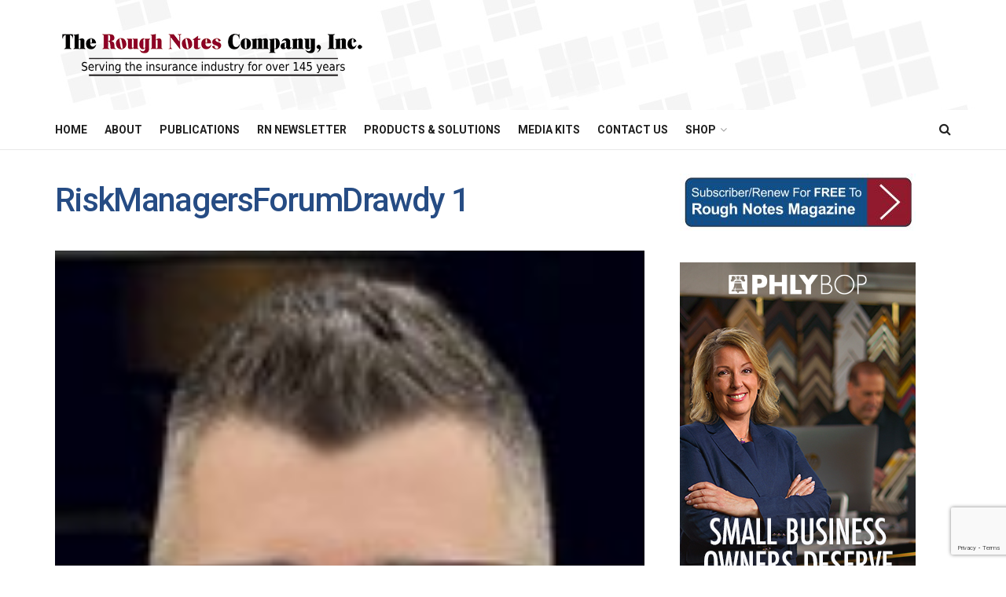

--- FILE ---
content_type: text/html; charset=UTF-8
request_url: https://roughnotes.com/k-12-new-normal/riskmanagersforumdrawdy-1/
body_size: 90415
content:
<!doctype html>
<!--[if lt IE 7]> <html class="no-js lt-ie9 lt-ie8 lt-ie7" lang="en-US"> <![endif]-->
<!--[if IE 7]>    <html class="no-js lt-ie9 lt-ie8" lang="en-US"> <![endif]-->
<!--[if IE 8]>    <html class="no-js lt-ie9" lang="en-US"> <![endif]-->
<!--[if IE 9]>    <html class="no-js lt-ie10" lang="en-US"> <![endif]-->
<!--[if gt IE 8]><!--> <html class="no-js" lang="en-US"> <!--<![endif]-->
<head>
    <meta http-equiv="Content-Type" content="text/html; charset=UTF-8" />
    <meta name='viewport' content='width=device-width, initial-scale=1, user-scalable=yes' />
    <link rel="profile" href="https://gmpg.org/xfn/11" />
    <link rel="pingback" href="https://roughnotes.com/xmlrpc.php" />
    <meta name='robots' content='index, follow, max-image-preview:large, max-snippet:-1, max-video-preview:-1' />
	<style>img:is([sizes="auto" i], [sizes^="auto," i]) { contain-intrinsic-size: 3000px 1500px }</style>
	<meta property="og:type" content="article">
<meta property="og:title" content="RiskManagersForumDrawdy 1">
<meta property="og:site_name" content="The Rough Notes Company Inc.">
<meta property="og:url" content="https://roughnotes.com/k-12-new-normal/riskmanagersforumdrawdy-1/">
<meta property="og:locale" content="en_US">
<meta property="article:published_time" content="2020-05-27T10:21:50-04:00">
<meta property="article:modified_time" content="2020-05-27T10:21:50-04:00">
<meta name="twitter:card" content="summary_large_image">
<meta name="twitter:title" content="RiskManagersForumDrawdy 1">
<meta name="twitter:description" content="">
<meta name="twitter:url" content="https://roughnotes.com/k-12-new-normal/riskmanagersforumdrawdy-1/">
<meta name="twitter:site" content="">
			<script type="text/javascript">
			  var jnews_ajax_url = '/?ajax-request=jnews'
			</script>
			<script type="text/javascript">;window.jnews=window.jnews||{},window.jnews.library=window.jnews.library||{},window.jnews.library=function(){"use strict";var e=this;e.win=window,e.doc=document,e.noop=function(){},e.globalBody=e.doc.getElementsByTagName("body")[0],e.globalBody=e.globalBody?e.globalBody:e.doc,e.win.jnewsDataStorage=e.win.jnewsDataStorage||{_storage:new WeakMap,put:function(e,t,n){this._storage.has(e)||this._storage.set(e,new Map),this._storage.get(e).set(t,n)},get:function(e,t){return this._storage.get(e).get(t)},has:function(e,t){return this._storage.has(e)&&this._storage.get(e).has(t)},remove:function(e,t){var n=this._storage.get(e).delete(t);return 0===!this._storage.get(e).size&&this._storage.delete(e),n}},e.windowWidth=function(){return e.win.innerWidth||e.docEl.clientWidth||e.globalBody.clientWidth},e.windowHeight=function(){return e.win.innerHeight||e.docEl.clientHeight||e.globalBody.clientHeight},e.requestAnimationFrame=e.win.requestAnimationFrame||e.win.webkitRequestAnimationFrame||e.win.mozRequestAnimationFrame||e.win.msRequestAnimationFrame||window.oRequestAnimationFrame||function(e){return setTimeout(e,1e3/60)},e.cancelAnimationFrame=e.win.cancelAnimationFrame||e.win.webkitCancelAnimationFrame||e.win.webkitCancelRequestAnimationFrame||e.win.mozCancelAnimationFrame||e.win.msCancelRequestAnimationFrame||e.win.oCancelRequestAnimationFrame||function(e){clearTimeout(e)},e.classListSupport="classList"in document.createElement("_"),e.hasClass=e.classListSupport?function(e,t){return e.classList.contains(t)}:function(e,t){return e.className.indexOf(t)>=0},e.addClass=e.classListSupport?function(t,n){e.hasClass(t,n)||t.classList.add(n)}:function(t,n){e.hasClass(t,n)||(t.className+=" "+n)},e.removeClass=e.classListSupport?function(t,n){e.hasClass(t,n)&&t.classList.remove(n)}:function(t,n){e.hasClass(t,n)&&(t.className=t.className.replace(n,""))},e.objKeys=function(e){var t=[];for(var n in e)Object.prototype.hasOwnProperty.call(e,n)&&t.push(n);return t},e.isObjectSame=function(e,t){var n=!0;return JSON.stringify(e)!==JSON.stringify(t)&&(n=!1),n},e.extend=function(){for(var e,t,n,o=arguments[0]||{},i=1,a=arguments.length;i<a;i++)if(null!==(e=arguments[i]))for(t in e)o!==(n=e[t])&&void 0!==n&&(o[t]=n);return o},e.dataStorage=e.win.jnewsDataStorage,e.isVisible=function(e){return 0!==e.offsetWidth&&0!==e.offsetHeight||e.getBoundingClientRect().length},e.getHeight=function(e){return e.offsetHeight||e.clientHeight||e.getBoundingClientRect().height},e.getWidth=function(e){return e.offsetWidth||e.clientWidth||e.getBoundingClientRect().width},e.supportsPassive=!1;try{var t=Object.defineProperty({},"passive",{get:function(){e.supportsPassive=!0}});"createEvent"in e.doc?e.win.addEventListener("test",null,t):"fireEvent"in e.doc&&e.win.attachEvent("test",null)}catch(e){}e.passiveOption=!!e.supportsPassive&&{passive:!0},e.setStorage=function(e,t){e="jnews-"+e;var n={expired:Math.floor(((new Date).getTime()+432e5)/1e3)};t=Object.assign(n,t);localStorage.setItem(e,JSON.stringify(t))},e.getStorage=function(e){e="jnews-"+e;var t=localStorage.getItem(e);return null!==t&&0<t.length?JSON.parse(localStorage.getItem(e)):{}},e.expiredStorage=function(){var t,n="jnews-";for(var o in localStorage)o.indexOf(n)>-1&&"undefined"!==(t=e.getStorage(o.replace(n,""))).expired&&t.expired<Math.floor((new Date).getTime()/1e3)&&localStorage.removeItem(o)},e.addEvents=function(t,n,o){for(var i in n){var a=["touchstart","touchmove"].indexOf(i)>=0&&!o&&e.passiveOption;"createEvent"in e.doc?t.addEventListener(i,n[i],a):"fireEvent"in e.doc&&t.attachEvent("on"+i,n[i])}},e.removeEvents=function(t,n){for(var o in n)"createEvent"in e.doc?t.removeEventListener(o,n[o]):"fireEvent"in e.doc&&t.detachEvent("on"+o,n[o])},e.triggerEvents=function(t,n,o){var i;o=o||{detail:null};return"createEvent"in e.doc?(!(i=e.doc.createEvent("CustomEvent")||new CustomEvent(n)).initCustomEvent||i.initCustomEvent(n,!0,!1,o),void t.dispatchEvent(i)):"fireEvent"in e.doc?((i=e.doc.createEventObject()).eventType=n,void t.fireEvent("on"+i.eventType,i)):void 0},e.getParents=function(t,n){void 0===n&&(n=e.doc);for(var o=[],i=t.parentNode,a=!1;!a;)if(i){var r=i;r.querySelectorAll(n).length?a=!0:(o.push(r),i=r.parentNode)}else o=[],a=!0;return o},e.forEach=function(e,t,n){for(var o=0,i=e.length;o<i;o++)t.call(n,e[o],o)},e.getText=function(e){return e.innerText||e.textContent},e.setText=function(e,t){var n="object"==typeof t?t.innerText||t.textContent:t;e.innerText&&(e.innerText=n),e.textContent&&(e.textContent=n)},e.httpBuildQuery=function(t){return e.objKeys(t).reduce(function t(n){var o=arguments.length>1&&void 0!==arguments[1]?arguments[1]:null;return function(i,a){var r=n[a];a=encodeURIComponent(a);var s=o?"".concat(o,"[").concat(a,"]"):a;return null==r||"function"==typeof r?(i.push("".concat(s,"=")),i):["number","boolean","string"].includes(typeof r)?(i.push("".concat(s,"=").concat(encodeURIComponent(r))),i):(i.push(e.objKeys(r).reduce(t(r,s),[]).join("&")),i)}}(t),[]).join("&")},e.get=function(t,n,o,i){return o="function"==typeof o?o:e.noop,e.ajax("GET",t,n,o,i)},e.post=function(t,n,o,i){return o="function"==typeof o?o:e.noop,e.ajax("POST",t,n,o,i)},e.ajax=function(t,n,o,i,a){var r=new XMLHttpRequest,s=n,c=e.httpBuildQuery(o);if(t=-1!=["GET","POST"].indexOf(t)?t:"GET",r.open(t,s+("GET"==t?"?"+c:""),!0),"POST"==t&&r.setRequestHeader("Content-type","application/x-www-form-urlencoded"),r.setRequestHeader("X-Requested-With","XMLHttpRequest"),r.onreadystatechange=function(){4===r.readyState&&200<=r.status&&300>r.status&&"function"==typeof i&&i.call(void 0,r.response)},void 0!==a&&!a){return{xhr:r,send:function(){r.send("POST"==t?c:null)}}}return r.send("POST"==t?c:null),{xhr:r}},e.scrollTo=function(t,n,o){function i(e,t,n){this.start=this.position(),this.change=e-this.start,this.currentTime=0,this.increment=20,this.duration=void 0===n?500:n,this.callback=t,this.finish=!1,this.animateScroll()}return Math.easeInOutQuad=function(e,t,n,o){return(e/=o/2)<1?n/2*e*e+t:-n/2*(--e*(e-2)-1)+t},i.prototype.stop=function(){this.finish=!0},i.prototype.move=function(t){e.doc.documentElement.scrollTop=t,e.globalBody.parentNode.scrollTop=t,e.globalBody.scrollTop=t},i.prototype.position=function(){return e.doc.documentElement.scrollTop||e.globalBody.parentNode.scrollTop||e.globalBody.scrollTop},i.prototype.animateScroll=function(){this.currentTime+=this.increment;var t=Math.easeInOutQuad(this.currentTime,this.start,this.change,this.duration);this.move(t),this.currentTime<this.duration&&!this.finish?e.requestAnimationFrame.call(e.win,this.animateScroll.bind(this)):this.callback&&"function"==typeof this.callback&&this.callback()},new i(t,n,o)},e.unwrap=function(t){var n,o=t;e.forEach(t,(function(e,t){n?n+=e:n=e})),o.replaceWith(n)},e.performance={start:function(e){performance.mark(e+"Start")},stop:function(e){performance.mark(e+"End"),performance.measure(e,e+"Start",e+"End")}},e.fps=function(){var t=0,n=0,o=0;!function(){var i=t=0,a=0,r=0,s=document.getElementById("fpsTable"),c=function(t){void 0===document.getElementsByTagName("body")[0]?e.requestAnimationFrame.call(e.win,(function(){c(t)})):document.getElementsByTagName("body")[0].appendChild(t)};null===s&&((s=document.createElement("div")).style.position="fixed",s.style.top="120px",s.style.left="10px",s.style.width="100px",s.style.height="20px",s.style.border="1px solid black",s.style.fontSize="11px",s.style.zIndex="100000",s.style.backgroundColor="white",s.id="fpsTable",c(s));var l=function(){o++,n=Date.now(),(a=(o/(r=(n-t)/1e3)).toPrecision(2))!=i&&(i=a,s.innerHTML=i+"fps"),1<r&&(t=n,o=0),e.requestAnimationFrame.call(e.win,l)};l()}()},e.instr=function(e,t){for(var n=0;n<t.length;n++)if(-1!==e.toLowerCase().indexOf(t[n].toLowerCase()))return!0},e.winLoad=function(t,n){function o(o){if("complete"===e.doc.readyState||"interactive"===e.doc.readyState)return!o||n?setTimeout(t,n||1):t(o),1}o()||e.addEvents(e.win,{load:o})},e.docReady=function(t,n){function o(o){if("complete"===e.doc.readyState||"interactive"===e.doc.readyState)return!o||n?setTimeout(t,n||1):t(o),1}o()||e.addEvents(e.doc,{DOMContentLoaded:o})},e.fireOnce=function(){e.docReady((function(){e.assets=e.assets||[],e.assets.length&&(e.boot(),e.load_assets())}),50)},e.boot=function(){e.length&&e.doc.querySelectorAll("style[media]").forEach((function(e){"not all"==e.getAttribute("media")&&e.removeAttribute("media")}))},e.create_js=function(t,n){var o=e.doc.createElement("script");switch(o.setAttribute("src",t),n){case"defer":o.setAttribute("defer",!0);break;case"async":o.setAttribute("async",!0);break;case"deferasync":o.setAttribute("defer",!0),o.setAttribute("async",!0)}e.globalBody.appendChild(o)},e.load_assets=function(){"object"==typeof e.assets&&e.forEach(e.assets.slice(0),(function(t,n){var o="";t.defer&&(o+="defer"),t.async&&(o+="async"),e.create_js(t.url,o);var i=e.assets.indexOf(t);i>-1&&e.assets.splice(i,1)})),e.assets=jnewsoption.au_scripts=window.jnewsads=[]},e.setCookie=function(e,t,n){var o="";if(n){var i=new Date;i.setTime(i.getTime()+24*n*60*60*1e3),o="; expires="+i.toUTCString()}document.cookie=e+"="+(t||"")+o+"; path=/"},e.getCookie=function(e){for(var t=e+"=",n=document.cookie.split(";"),o=0;o<n.length;o++){for(var i=n[o];" "==i.charAt(0);)i=i.substring(1,i.length);if(0==i.indexOf(t))return i.substring(t.length,i.length)}return null},e.eraseCookie=function(e){document.cookie=e+"=; Path=/; Expires=Thu, 01 Jan 1970 00:00:01 GMT;"},e.docReady((function(){e.globalBody=e.globalBody==e.doc?e.doc.getElementsByTagName("body")[0]:e.globalBody,e.globalBody=e.globalBody?e.globalBody:e.doc})),e.winLoad((function(){e.winLoad((function(){var t=!1;if(void 0!==window.jnewsadmin)if(void 0!==window.file_version_checker){var n=e.objKeys(window.file_version_checker);n.length?n.forEach((function(e){t||"10.0.4"===window.file_version_checker[e]||(t=!0)})):t=!0}else t=!0;t&&(window.jnewsHelper.getMessage(),window.jnewsHelper.getNotice())}),2500)}))},window.jnews.library=new window.jnews.library;</script>
	<!-- This site is optimized with the Yoast SEO Premium plugin v25.7 (Yoast SEO v26.8) - https://yoast.com/product/yoast-seo-premium-wordpress/ -->
	<title>RiskManagersForumDrawdy 1 - The Rough Notes Company Inc.</title>
<link data-rocket-preload as="style" href="https://fonts.googleapis.com/css?family=Roboto%3Aregular%2C500%2C700%2C500%2Cregular&#038;display=swap" rel="preload">
<link href="https://fonts.googleapis.com/css?family=Roboto%3Aregular%2C500%2C700%2C500%2Cregular&#038;display=swap" media="print" onload="this.media=&#039;all&#039;" rel="stylesheet">
<noscript><link rel="stylesheet" href="https://fonts.googleapis.com/css?family=Roboto%3Aregular%2C500%2C700%2C500%2Cregular&#038;display=swap"></noscript>
	<link rel="canonical" href="https://roughnotes.com/k-12-new-normal/riskmanagersforumdrawdy-1/" />
	<meta property="og:locale" content="en_US" />
	<meta property="og:type" content="article" />
	<meta property="og:title" content="RiskManagersForumDrawdy 1 - The Rough Notes Company Inc." />
	<meta property="og:url" content="https://roughnotes.com/k-12-new-normal/riskmanagersforumdrawdy-1/" />
	<meta property="og:site_name" content="The Rough Notes Company Inc." />
	<meta property="og:image" content="https://roughnotes.com/k-12-new-normal/riskmanagersforumdrawdy-1" />
	<meta property="og:image:width" content="131" />
	<meta property="og:image:height" content="191" />
	<meta property="og:image:type" content="image/jpeg" />
	<meta name="twitter:card" content="summary_large_image" />
	<meta name="twitter:site" content="@roughnotesco" />
	<script type="application/ld+json" class="yoast-schema-graph">{"@context":"https://schema.org","@graph":[{"@type":"WebPage","@id":"https://roughnotes.com/k-12-new-normal/riskmanagersforumdrawdy-1/","url":"https://roughnotes.com/k-12-new-normal/riskmanagersforumdrawdy-1/","name":"RiskManagersForumDrawdy 1 - The Rough Notes Company Inc.","isPartOf":{"@id":"https://roughnotes.com/#website"},"primaryImageOfPage":{"@id":"https://roughnotes.com/k-12-new-normal/riskmanagersforumdrawdy-1/#primaryimage"},"image":{"@id":"https://roughnotes.com/k-12-new-normal/riskmanagersforumdrawdy-1/#primaryimage"},"thumbnailUrl":"https://roughnotes.com/wp-content/uploads/2020/05/RiskManagersForumDrawdy-1-e1590589382707.jpg","datePublished":"2020-05-27T14:21:50+00:00","breadcrumb":{"@id":"https://roughnotes.com/k-12-new-normal/riskmanagersforumdrawdy-1/#breadcrumb"},"inLanguage":"en-US","potentialAction":[{"@type":"ReadAction","target":["https://roughnotes.com/k-12-new-normal/riskmanagersforumdrawdy-1/"]}]},{"@type":"ImageObject","inLanguage":"en-US","@id":"https://roughnotes.com/k-12-new-normal/riskmanagersforumdrawdy-1/#primaryimage","url":"https://roughnotes.com/wp-content/uploads/2020/05/RiskManagersForumDrawdy-1-e1590589382707.jpg","contentUrl":"https://roughnotes.com/wp-content/uploads/2020/05/RiskManagersForumDrawdy-1-e1590589382707.jpg","width":131,"height":191},{"@type":"BreadcrumbList","@id":"https://roughnotes.com/k-12-new-normal/riskmanagersforumdrawdy-1/#breadcrumb","itemListElement":[{"@type":"ListItem","position":1,"name":"K-12 AND THE NEW NORMAL","item":"https://roughnotes.com/k-12-new-normal/"},{"@type":"ListItem","position":2,"name":"RiskManagersForumDrawdy 1"}]},{"@type":"WebSite","@id":"https://roughnotes.com/#website","url":"https://roughnotes.com/","name":"The Rough Notes Company Inc.","description":"Since 1878","potentialAction":[{"@type":"SearchAction","target":{"@type":"EntryPoint","urlTemplate":"https://roughnotes.com/?s={search_term_string}"},"query-input":{"@type":"PropertyValueSpecification","valueRequired":true,"valueName":"search_term_string"}}],"inLanguage":"en-US"}]}</script>
	<!-- / Yoast SEO Premium plugin. -->


<link rel='dns-prefetch' href='//www.google.com' />
<link rel='dns-prefetch' href='//fonts.googleapis.com' />
<link rel='preconnect' href='https://fonts.gstatic.com' />
<link rel="alternate" type="application/rss+xml" title="The Rough Notes Company Inc. &raquo; Feed" href="https://roughnotes.com/feed/" />
<link rel="alternate" type="application/rss+xml" title="The Rough Notes Company Inc. &raquo; Comments Feed" href="https://roughnotes.com/comments/feed/" />
<link rel='stylesheet' id='responsive-slider-css' href='https://roughnotes.com/wp-content/plugins/responsive-slider/css/responsive-slider.css' type='text/css' media='all' />
<style id='wp-emoji-styles-inline-css' type='text/css'>

	img.wp-smiley, img.emoji {
		display: inline !important;
		border: none !important;
		box-shadow: none !important;
		height: 1em !important;
		width: 1em !important;
		margin: 0 0.07em !important;
		vertical-align: -0.1em !important;
		background: none !important;
		padding: 0 !important;
	}
</style>
<style id='wp-block-library-inline-css' type='text/css'>
:root{--wp-admin-theme-color:#007cba;--wp-admin-theme-color--rgb:0,124,186;--wp-admin-theme-color-darker-10:#006ba1;--wp-admin-theme-color-darker-10--rgb:0,107,161;--wp-admin-theme-color-darker-20:#005a87;--wp-admin-theme-color-darker-20--rgb:0,90,135;--wp-admin-border-width-focus:2px;--wp-block-synced-color:#7a00df;--wp-block-synced-color--rgb:122,0,223;--wp-bound-block-color:var(--wp-block-synced-color)}@media (min-resolution:192dpi){:root{--wp-admin-border-width-focus:1.5px}}.wp-element-button{cursor:pointer}:root{--wp--preset--font-size--normal:16px;--wp--preset--font-size--huge:42px}:root .has-very-light-gray-background-color{background-color:#eee}:root .has-very-dark-gray-background-color{background-color:#313131}:root .has-very-light-gray-color{color:#eee}:root .has-very-dark-gray-color{color:#313131}:root .has-vivid-green-cyan-to-vivid-cyan-blue-gradient-background{background:linear-gradient(135deg,#00d084,#0693e3)}:root .has-purple-crush-gradient-background{background:linear-gradient(135deg,#34e2e4,#4721fb 50%,#ab1dfe)}:root .has-hazy-dawn-gradient-background{background:linear-gradient(135deg,#faaca8,#dad0ec)}:root .has-subdued-olive-gradient-background{background:linear-gradient(135deg,#fafae1,#67a671)}:root .has-atomic-cream-gradient-background{background:linear-gradient(135deg,#fdd79a,#004a59)}:root .has-nightshade-gradient-background{background:linear-gradient(135deg,#330968,#31cdcf)}:root .has-midnight-gradient-background{background:linear-gradient(135deg,#020381,#2874fc)}.has-regular-font-size{font-size:1em}.has-larger-font-size{font-size:2.625em}.has-normal-font-size{font-size:var(--wp--preset--font-size--normal)}.has-huge-font-size{font-size:var(--wp--preset--font-size--huge)}.has-text-align-center{text-align:center}.has-text-align-left{text-align:left}.has-text-align-right{text-align:right}#end-resizable-editor-section{display:none}.aligncenter{clear:both}.items-justified-left{justify-content:flex-start}.items-justified-center{justify-content:center}.items-justified-right{justify-content:flex-end}.items-justified-space-between{justify-content:space-between}.screen-reader-text{border:0;clip:rect(1px,1px,1px,1px);clip-path:inset(50%);height:1px;margin:-1px;overflow:hidden;padding:0;position:absolute;width:1px;word-wrap:normal!important}.screen-reader-text:focus{background-color:#ddd;clip:auto!important;clip-path:none;color:#444;display:block;font-size:1em;height:auto;left:5px;line-height:normal;padding:15px 23px 14px;text-decoration:none;top:5px;width:auto;z-index:100000}html :where(.has-border-color){border-style:solid}html :where([style*=border-top-color]){border-top-style:solid}html :where([style*=border-right-color]){border-right-style:solid}html :where([style*=border-bottom-color]){border-bottom-style:solid}html :where([style*=border-left-color]){border-left-style:solid}html :where([style*=border-width]){border-style:solid}html :where([style*=border-top-width]){border-top-style:solid}html :where([style*=border-right-width]){border-right-style:solid}html :where([style*=border-bottom-width]){border-bottom-style:solid}html :where([style*=border-left-width]){border-left-style:solid}html :where(img[class*=wp-image-]){height:auto;max-width:100%}:where(figure){margin:0 0 1em}html :where(.is-position-sticky){--wp-admin--admin-bar--position-offset:var(--wp-admin--admin-bar--height,0px)}@media screen and (max-width:600px){html :where(.is-position-sticky){--wp-admin--admin-bar--position-offset:0px}}
</style>
<style id='classic-theme-styles-inline-css' type='text/css'>
/*! This file is auto-generated */
.wp-block-button__link{color:#fff;background-color:#32373c;border-radius:9999px;box-shadow:none;text-decoration:none;padding:calc(.667em + 2px) calc(1.333em + 2px);font-size:1.125em}.wp-block-file__button{background:#32373c;color:#fff;text-decoration:none}
</style>
<link rel='stylesheet' id='simple-social-share-main-css' href='https://roughnotes.com/wp-content/plugins/simple-social-share/css/style.css' type='text/css' media='all' />
<link rel='stylesheet' id='tooltipster-css-css' href='https://roughnotes.com/wp-content/plugins/simple-social-share/css/tooltipster.css' type='text/css' media='all' />
<link rel='stylesheet' id='js_composer_front-css' href='https://roughnotes.com/wp-content/plugins/js_composer/assets/css/js_composer.min.css' type='text/css' media='all' />
<link rel='stylesheet' id='elementor-frontend-css' href='https://roughnotes.com/wp-content/plugins/elementor/assets/css/frontend.min.css' type='text/css' media='all' />

<link rel='stylesheet' id='scss-css' href='https://roughnotes.com/wp-content/cache/busting/1/sccss.css' type='text/css' media='all' />
<link rel='stylesheet' id='jnews-frontend-css' href='https://roughnotes.com/wp-content/themes/jnews/assets/dist/frontend.min.css' type='text/css' media='all' />
<link rel='stylesheet' id='jnews-js-composer-css' href='https://roughnotes.com/wp-content/themes/jnews/assets/css/js-composer-frontend.css' type='text/css' media='all' />
<link rel='stylesheet' id='jnews-elementor-css' href='https://roughnotes.com/wp-content/themes/jnews/assets/css/elementor-frontend.css' type='text/css' media='all' />
<link rel='stylesheet' id='jnews-style-css' href='https://roughnotes.com/wp-content/themes/jnews/style.css' type='text/css' media='all' />
<link rel='stylesheet' id='jnews-darkmode-css' href='https://roughnotes.com/wp-content/themes/jnews/assets/css/darkmode.css' type='text/css' media='all' />
<script type="text/javascript" src="https://roughnotes.com/wp-includes/js/jquery/jquery.min.js" id="jquery-core-js" data-rocket-defer defer></script>
<script type="text/javascript" src="https://roughnotes.com/wp-includes/js/jquery/jquery-migrate.min.js" id="jquery-migrate-js" data-rocket-defer defer></script>
<script type="text/javascript" src="https://roughnotes.com/wp-content/plugins/simple-social-share/js/jquery.tooltipster.js" id="tooltipster-js-js" data-rocket-defer defer></script>
<script></script><link rel="https://api.w.org/" href="https://roughnotes.com/wp-json/" /><link rel="alternate" title="JSON" type="application/json" href="https://roughnotes.com/wp-json/wp/v2/media/13529" /><link rel="EditURI" type="application/rsd+xml" title="RSD" href="https://roughnotes.com/xmlrpc.php?rsd" />
<link rel="alternate" title="oEmbed (JSON)" type="application/json+oembed" href="https://roughnotes.com/wp-json/oembed/1.0/embed?url=https%3A%2F%2Froughnotes.com%2Fk-12-new-normal%2Friskmanagersforumdrawdy-1%2F" />
<link rel="alternate" title="oEmbed (XML)" type="text/xml+oembed" href="https://roughnotes.com/wp-json/oembed/1.0/embed?url=https%3A%2F%2Froughnotes.com%2Fk-12-new-normal%2Friskmanagersforumdrawdy-1%2F&#038;format=xml" />
<script type="text/javascript" src="//roughnotes.com/?wordfence_syncAttackData=1769103074.8422" async></script><!-- Analytics by WP Statistics - https://wp-statistics.com -->
<meta name="generator" content="Elementor 3.31.2; features: e_font_icon_svg, additional_custom_breakpoints, e_element_cache; settings: css_print_method-external, google_font-enabled, font_display-swap">
			<style>
				.e-con.e-parent:nth-of-type(n+4):not(.e-lazyloaded):not(.e-no-lazyload),
				.e-con.e-parent:nth-of-type(n+4):not(.e-lazyloaded):not(.e-no-lazyload) * {
					background-image: none !important;
				}
				@media screen and (max-height: 1024px) {
					.e-con.e-parent:nth-of-type(n+3):not(.e-lazyloaded):not(.e-no-lazyload),
					.e-con.e-parent:nth-of-type(n+3):not(.e-lazyloaded):not(.e-no-lazyload) * {
						background-image: none !important;
					}
				}
				@media screen and (max-height: 640px) {
					.e-con.e-parent:nth-of-type(n+2):not(.e-lazyloaded):not(.e-no-lazyload),
					.e-con.e-parent:nth-of-type(n+2):not(.e-lazyloaded):not(.e-no-lazyload) * {
						background-image: none !important;
					}
				}
			</style>
			<meta name="generator" content="Powered by WPBakery Page Builder - drag and drop page builder for WordPress."/>
<script type='application/ld+json'>{"@context":"http:\/\/schema.org","@type":"Organization","@id":"https:\/\/roughnotes.com\/#organization","url":"https:\/\/roughnotes.com\/","name":"","logo":{"@type":"ImageObject","url":""},"sameAs":[]}</script>
<script type='application/ld+json'>{"@context":"http:\/\/schema.org","@type":"WebSite","@id":"https:\/\/roughnotes.com\/#website","url":"https:\/\/roughnotes.com\/","name":"","potentialAction":{"@type":"SearchAction","target":"https:\/\/roughnotes.com\/?s={search_term_string}","query-input":"required name=search_term_string"}}</script>
<link rel="icon" href="https://roughnotes.com/wp-content/uploads/2018/04/cropped-rn-favicon-32x32.jpg" sizes="32x32" />
<link rel="icon" href="https://roughnotes.com/wp-content/uploads/2018/04/cropped-rn-favicon-192x192.jpg" sizes="192x192" />
<link rel="apple-touch-icon" href="https://roughnotes.com/wp-content/uploads/2018/04/cropped-rn-favicon-180x180.jpg" />
<meta name="msapplication-TileImage" content="https://roughnotes.com/wp-content/uploads/2018/04/cropped-rn-favicon-270x270.jpg" />
<style id="jeg_dynamic_css" type="text/css" data-type="jeg_custom-css">body { --j-accent-color : #264c84; --j-alt-color : #900028; --j-heading-color : #264c84; } a, .jeg_menu_style_5>li>a:hover, .jeg_menu_style_5>li.sfHover>a, .jeg_menu_style_5>li.current-menu-item>a, .jeg_menu_style_5>li.current-menu-ancestor>a, .jeg_navbar .jeg_menu:not(.jeg_main_menu)>li>a:hover, .jeg_midbar .jeg_menu:not(.jeg_main_menu)>li>a:hover, .jeg_side_tabs li.active, .jeg_block_heading_5 strong, .jeg_block_heading_6 strong, .jeg_block_heading_7 strong, .jeg_block_heading_8 strong, .jeg_subcat_list li a:hover, .jeg_subcat_list li button:hover, .jeg_pl_lg_7 .jeg_thumb .jeg_post_category a, .jeg_pl_xs_2:before, .jeg_pl_xs_4 .jeg_postblock_content:before, .jeg_postblock .jeg_post_title a:hover, .jeg_hero_style_6 .jeg_post_title a:hover, .jeg_sidefeed .jeg_pl_xs_3 .jeg_post_title a:hover, .widget_jnews_popular .jeg_post_title a:hover, .jeg_meta_author a, .widget_archive li a:hover, .widget_pages li a:hover, .widget_meta li a:hover, .widget_recent_entries li a:hover, .widget_rss li a:hover, .widget_rss cite, .widget_categories li a:hover, .widget_categories li.current-cat>a, #breadcrumbs a:hover, .jeg_share_count .counts, .commentlist .bypostauthor>.comment-body>.comment-author>.fn, span.required, .jeg_review_title, .bestprice .price, .authorlink a:hover, .jeg_vertical_playlist .jeg_video_playlist_play_icon, .jeg_vertical_playlist .jeg_video_playlist_item.active .jeg_video_playlist_thumbnail:before, .jeg_horizontal_playlist .jeg_video_playlist_play, .woocommerce li.product .pricegroup .button, .widget_display_forums li a:hover, .widget_display_topics li:before, .widget_display_replies li:before, .widget_display_views li:before, .bbp-breadcrumb a:hover, .jeg_mobile_menu li.sfHover>a, .jeg_mobile_menu li a:hover, .split-template-6 .pagenum, .jeg_mobile_menu_style_5>li>a:hover, .jeg_mobile_menu_style_5>li.sfHover>a, .jeg_mobile_menu_style_5>li.current-menu-item>a, .jeg_mobile_menu_style_5>li.current-menu-ancestor>a, .jeg_mobile_menu.jeg_menu_dropdown li.open > div > a { color : #264c84; } .jeg_menu_style_1>li>a:before, .jeg_menu_style_2>li>a:before, .jeg_menu_style_3>li>a:before, .jeg_side_toggle, .jeg_slide_caption .jeg_post_category a, .jeg_slider_type_1_wrapper .tns-controls button.tns-next, .jeg_block_heading_1 .jeg_block_title span, .jeg_block_heading_2 .jeg_block_title span, .jeg_block_heading_3, .jeg_block_heading_4 .jeg_block_title span, .jeg_block_heading_6:after, .jeg_pl_lg_box .jeg_post_category a, .jeg_pl_md_box .jeg_post_category a, .jeg_readmore:hover, .jeg_thumb .jeg_post_category a, .jeg_block_loadmore a:hover, .jeg_postblock.alt .jeg_block_loadmore a:hover, .jeg_block_loadmore a.active, .jeg_postblock_carousel_2 .jeg_post_category a, .jeg_heroblock .jeg_post_category a, .jeg_pagenav_1 .page_number.active, .jeg_pagenav_1 .page_number.active:hover, input[type="submit"], .btn, .button, .widget_tag_cloud a:hover, .popularpost_item:hover .jeg_post_title a:before, .jeg_splitpost_4 .page_nav, .jeg_splitpost_5 .page_nav, .jeg_post_via a:hover, .jeg_post_source a:hover, .jeg_post_tags a:hover, .comment-reply-title small a:before, .comment-reply-title small a:after, .jeg_storelist .productlink, .authorlink li.active a:before, .jeg_footer.dark .socials_widget:not(.nobg) a:hover .fa, div.jeg_breakingnews_title, .jeg_overlay_slider_bottom_wrapper .tns-controls button, .jeg_overlay_slider_bottom_wrapper .tns-controls button:hover, .jeg_vertical_playlist .jeg_video_playlist_current, .woocommerce span.onsale, .woocommerce #respond input#submit:hover, .woocommerce a.button:hover, .woocommerce button.button:hover, .woocommerce input.button:hover, .woocommerce #respond input#submit.alt, .woocommerce a.button.alt, .woocommerce button.button.alt, .woocommerce input.button.alt, .jeg_popup_post .caption, .jeg_footer.dark input[type="submit"], .jeg_footer.dark .btn, .jeg_footer.dark .button, .footer_widget.widget_tag_cloud a:hover, .jeg_inner_content .content-inner .jeg_post_category a:hover, #buddypress .standard-form button, #buddypress a.button, #buddypress input[type="submit"], #buddypress input[type="button"], #buddypress input[type="reset"], #buddypress ul.button-nav li a, #buddypress .generic-button a, #buddypress .generic-button button, #buddypress .comment-reply-link, #buddypress a.bp-title-button, #buddypress.buddypress-wrap .members-list li .user-update .activity-read-more a, div#buddypress .standard-form button:hover, div#buddypress a.button:hover, div#buddypress input[type="submit"]:hover, div#buddypress input[type="button"]:hover, div#buddypress input[type="reset"]:hover, div#buddypress ul.button-nav li a:hover, div#buddypress .generic-button a:hover, div#buddypress .generic-button button:hover, div#buddypress .comment-reply-link:hover, div#buddypress a.bp-title-button:hover, div#buddypress.buddypress-wrap .members-list li .user-update .activity-read-more a:hover, #buddypress #item-nav .item-list-tabs ul li a:before, .jeg_inner_content .jeg_meta_container .follow-wrapper a { background-color : #264c84; } .jeg_block_heading_7 .jeg_block_title span, .jeg_readmore:hover, .jeg_block_loadmore a:hover, .jeg_block_loadmore a.active, .jeg_pagenav_1 .page_number.active, .jeg_pagenav_1 .page_number.active:hover, .jeg_pagenav_3 .page_number:hover, .jeg_prevnext_post a:hover h3, .jeg_overlay_slider .jeg_post_category, .jeg_sidefeed .jeg_post.active, .jeg_vertical_playlist.jeg_vertical_playlist .jeg_video_playlist_item.active .jeg_video_playlist_thumbnail img, .jeg_horizontal_playlist .jeg_video_playlist_item.active { border-color : #264c84; } .jeg_tabpost_nav li.active, .woocommerce div.product .woocommerce-tabs ul.tabs li.active, .jeg_mobile_menu_style_1>li.current-menu-item a, .jeg_mobile_menu_style_1>li.current-menu-ancestor a, .jeg_mobile_menu_style_2>li.current-menu-item::after, .jeg_mobile_menu_style_2>li.current-menu-ancestor::after, .jeg_mobile_menu_style_3>li.current-menu-item::before, .jeg_mobile_menu_style_3>li.current-menu-ancestor::before { border-bottom-color : #264c84; } .jeg_post_share .jeg-icon svg { fill : #264c84; } .jeg_post_meta .fa, .jeg_post_meta .jpwt-icon, .entry-header .jeg_post_meta .fa, .jeg_review_stars, .jeg_price_review_list { color : #900028; } .jeg_share_button.share-float.share-monocrhome a { background-color : #900028; } h1,h2,h3,h4,h5,h6,.jeg_post_title a,.entry-header .jeg_post_title,.jeg_hero_style_7 .jeg_post_title a,.jeg_block_title,.jeg_splitpost_bar .current_title,.jeg_video_playlist_title,.gallery-caption,.jeg_push_notification_button>a.button { color : #264c84; } .split-template-9 .pagenum, .split-template-10 .pagenum, .split-template-11 .pagenum, .split-template-12 .pagenum, .split-template-13 .pagenum, .split-template-15 .pagenum, .split-template-18 .pagenum, .split-template-20 .pagenum, .split-template-19 .current_title span, .split-template-20 .current_title span { background-color : #264c84; } .jeg_midbar { background-image : url("https://roughnotes.com/wp-content/uploads/2023/09/background-header.jpg"); background-repeat : no-repeat; background-position : center top; } .jeg_header .jeg_bottombar, .jeg_header .jeg_bottombar.jeg_navbar_dark, .jeg_bottombar.jeg_navbar_boxed .jeg_nav_row, .jeg_bottombar.jeg_navbar_dark.jeg_navbar_boxed .jeg_nav_row { border-top-width : 0px; } .jeg_header .socials_widget > a > i.fa:before { color : #f5f5f5; } .jeg_header .socials_widget.nobg > a > i > span.jeg-icon svg { fill : #f5f5f5; } .jeg_header .socials_widget.nobg > a > span.jeg-icon svg { fill : #f5f5f5; } .jeg_header .socials_widget > a > span.jeg-icon svg { fill : #f5f5f5; } .jeg_header .socials_widget > a > i > span.jeg-icon svg { fill : #f5f5f5; } body,input,textarea,select,.chosen-container-single .chosen-single,.btn,.button { font-family: Roboto,Helvetica,Arial,sans-serif; } .jeg_post_title, .entry-header .jeg_post_title, .jeg_single_tpl_2 .entry-header .jeg_post_title, .jeg_single_tpl_3 .entry-header .jeg_post_title, .jeg_single_tpl_6 .entry-header .jeg_post_title, .jeg_content .jeg_custom_title_wrapper .jeg_post_title { font-family: Roboto,Helvetica,Arial,sans-serif;font-weight : 500; font-style : normal;  } .jeg_post_excerpt p, .content-inner p { font-family: Roboto,Helvetica,Arial,sans-serif;font-weight : 400; font-style : normal;  } .jeg_thumb .jeg_post_category a,.jeg_pl_lg_box .jeg_post_category a,.jeg_pl_md_box .jeg_post_category a,.jeg_postblock_carousel_2 .jeg_post_category a,.jeg_heroblock .jeg_post_category a,.jeg_slide_caption .jeg_post_category a { color : #ffffff; } </style><style type="text/css">
					.no_thumbnail .jeg_thumb,
					.thumbnail-container.no_thumbnail {
					    display: none !important;
					}
					.jeg_search_result .jeg_pl_xs_3.no_thumbnail .jeg_postblock_content,
					.jeg_sidefeed .jeg_pl_xs_3.no_thumbnail .jeg_postblock_content,
					.jeg_pl_sm.no_thumbnail .jeg_postblock_content {
					    margin-left: 0;
					}
					.jeg_postblock_11 .no_thumbnail .jeg_postblock_content,
					.jeg_postblock_12 .no_thumbnail .jeg_postblock_content,
					.jeg_postblock_12.jeg_col_3o3 .no_thumbnail .jeg_postblock_content  {
					    margin-top: 0;
					}
					.jeg_postblock_15 .jeg_pl_md_box.no_thumbnail .jeg_postblock_content,
					.jeg_postblock_19 .jeg_pl_md_box.no_thumbnail .jeg_postblock_content,
					.jeg_postblock_24 .jeg_pl_md_box.no_thumbnail .jeg_postblock_content,
					.jeg_sidefeed .jeg_pl_md_box .jeg_postblock_content {
					    position: relative;
					}
					.jeg_postblock_carousel_2 .no_thumbnail .jeg_post_title a,
					.jeg_postblock_carousel_2 .no_thumbnail .jeg_post_title a:hover,
					.jeg_postblock_carousel_2 .no_thumbnail .jeg_post_meta .fa {
					    color: #212121 !important;
					} 
					.jnews-dark-mode .jeg_postblock_carousel_2 .no_thumbnail .jeg_post_title a,
					.jnews-dark-mode .jeg_postblock_carousel_2 .no_thumbnail .jeg_post_title a:hover,
					.jnews-dark-mode .jeg_postblock_carousel_2 .no_thumbnail .jeg_post_meta .fa {
					    color: #fff !important;
					} 
				</style><style id="sccss">/* Enter Your Custom CSS Here */

#sidebar img {width:100%;}
ul.homepage-featured-boxes .penci-fea-in.boxes-style-2 h4 {
    background: #FFF none repeat scroll 0% 0%;
    padding: 0px 20px;
    margin-top: -20px;
    opacity: .70;
}

.jeg_post_meta {
		display: none;
}

.penci-page-header{display:none; margin:0; padding:0;}

#header {
    margin-bottom: 50px;
    position: relative;
}


.penci-slider .pencislider-container .pencislider-content .pencislider-caption{
  font-size:25px; 
  text-shadow: 0px 0px 3px rgba(0, 0, 0, 0.77);
}

.penci-slider .pencislider-container .pencislider-content .pencislider-title{
  font-size:40px; 
  text-shadow: 0px 0px 3px rgba(0, 0, 0, 0.77);
}

ul.homepage-featured-boxes .penci-fea-in.boxes-style-2 h4 span {
  font-size:20px;
}

div.slider-loading {display:none;}

h2.article-title {
    display:none;
}

.article-big-block .article-header h2, .article-small-block .article-header h2 {
  margin-top:0;
}

.article-big-block .article-content p, .article-small-block .article-content p {
    text-align: left;
}

h1, .shortcode-content h1 {color:#800030; font-size:34px; line-height: 38px;}
    
.main-article-content .shortcode-content p {
    text-align: left;
}

h2, .shortcode-content h2 {color:#800030; font-size:25px;}
h1, h2{padding: 10px 0;}

.content-article-title {display:none;}
.vc_single_image-img, attachment-full {
    width: 100%;
    height: auto !important;
}

.header-very-top{display:none;}

.comment-block,  .registered-user-restriction, a.comment-icon {display:none;}

/*.set-image-border, .author-photo, .author-content {display:none;}*/

.main-content-right{
	display:block;
}

.dropcap {
color: #000000;
    float: left;
    font-family: Arial;
    font-size: 41px;
    line-height: 31px;
    padding-top: 5px;
    padding-right: 8px;
    padding-left: 0px;
}

h1, h2{
		color:#900028;
		font-weight:700;
}

h3{
		color:#264c84 !important;
		font-weight:500;
}

h4 {
		color:#232323 !important;
		font-size:19px;
}</style><noscript><style> .wpb_animate_when_almost_visible { opacity: 1; }</style></noscript><meta name="generator" content="WP Rocket 3.19.3" data-wpr-features="wpr_defer_js" /></head>
<body data-rsssl=1 class="attachment attachment-template-default single single-attachment postid-13529 attachmentid-13529 attachment-jpeg wp-embed-responsive metaslider-plugin jeg_toggle_light jnews jsc_normal wpb-js-composer js-comp-ver-7.8 vc_responsive elementor-default elementor-kit-29201">

    
    
    <div data-rocket-location-hash="8fa763ee20935b6aebfbc8ae3c22c68d" class="jeg_ad jeg_ad_top jnews_header_top_ads">
        <div class='ads-wrapper  '></div>    </div>

    <!-- The Main Wrapper
    ============================================= -->
    <div data-rocket-location-hash="8202376f741a550a4f2e0bf8bbf43558" class="jeg_viewport">

        
        <div data-rocket-location-hash="b432fedeadd0b76c72d555dfe58de05c" class="jeg_header_wrapper">
            <div data-rocket-location-hash="5b0fec5f8d136b6736cdec4976d96f39" class="jeg_header_instagram_wrapper">
    </div>

<!-- HEADER -->
<div data-rocket-location-hash="56ab5a17476a67d799e76c13e7591ac0" class="jeg_header normal">
    <div class="jeg_midbar jeg_container jeg_navbar_wrapper normal">
    <div class="container">
        <div class="jeg_nav_row">
            
                <div class="jeg_nav_col jeg_nav_left jeg_nav_normal">
                    <div class="item_wrap jeg_nav_alignleft">
                        <div class="jeg_nav_item jeg_logo jeg_desktop_logo">
			<div class="site-title">
			<a href="https://roughnotes.com/" style="padding: 0 0 0 0;">
				<img class='jeg_logo_img' src="https://roughnotes.com/wp-content/uploads/2023/11/RNcompanyLogo2023.png"  alt="The Rough Notes Company Inc."data-light-src="https://roughnotes.com/wp-content/uploads/2023/11/RNcompanyLogo2023.png" data-light-srcset="https://roughnotes.com/wp-content/uploads/2023/11/RNcompanyLogo2023.png 1x,  2x" data-dark-src="" data-dark-srcset=" 1x,  2x">			</a>
		</div>
	</div>
                    </div>
                </div>

                
                <div class="jeg_nav_col jeg_nav_center jeg_nav_normal">
                    <div class="item_wrap jeg_nav_aligncenter">
                                            </div>
                </div>

                
                <div class="jeg_nav_col jeg_nav_right jeg_nav_grow">
                    <div class="item_wrap jeg_nav_alignright">
                                            </div>
                </div>

                        </div>
    </div>
</div><div class="jeg_bottombar jeg_navbar jeg_container jeg_navbar_wrapper jeg_navbar_normal jeg_navbar_normal">
    <div class="container">
        <div class="jeg_nav_row">
            
                <div class="jeg_nav_col jeg_nav_left jeg_nav_grow">
                    <div class="item_wrap jeg_nav_alignleft">
                        <div class="jeg_nav_item jeg_main_menu_wrapper">
<div class="jeg_mainmenu_wrap"><ul class="jeg_menu jeg_main_menu jeg_menu_style_1" data-animation="animate"><li id="menu-item-29531" class="menu-item menu-item-type-post_type menu-item-object-page menu-item-home menu-item-29531 bgnav" data-item-row="default" ><a href="https://roughnotes.com/">Home</a></li>
<li id="menu-item-3128" class="menu-item menu-item-type-post_type menu-item-object-page menu-item-3128 bgnav" data-item-row="default" ><a href="https://roughnotes.com/about-rn/">About</a></li>
<li id="menu-item-3127" class="menu-item menu-item-type-post_type menu-item-object-page menu-item-3127 bgnav" data-item-row="default" ><a href="https://roughnotes.com/publications/">Publications</a></li>
<li id="menu-item-3775" class="menu-item menu-item-type-post_type menu-item-object-page menu-item-3775 bgnav" data-item-row="default" ><a href="https://roughnotes.com/newsletter/">RN Newsletter</a></li>
<li id="menu-item-3706" class="menu-item menu-item-type-post_type menu-item-object-page menu-item-3706 bgnav" data-item-row="default" ><a title="product and solutions" href="https://roughnotes.com/products/">Products &#038; Solutions</a></li>
<li id="menu-item-75324" class="menu-item menu-item-type-post_type menu-item-object-page menu-item-75324 bgnav" data-item-row="default" ><a href="https://roughnotes.com/new-media-kits/">Media Kits</a></li>
<li id="menu-item-5791" class="menu-item menu-item-type-post_type menu-item-object-page menu-item-5791 bgnav" data-item-row="default" ><a href="https://roughnotes.com/contact-us/">Contact Us</a></li>
<li id="menu-item-9194" class="menu-item menu-item-type-custom menu-item-object-custom menu-item-has-children menu-item-9194 bgnav" data-item-row="default" ><a title="shop">Shop</a>
<ul class="sub-menu">
	<li id="menu-item-9408" class="menu-item menu-item-type-custom menu-item-object-custom menu-item-9408 bgnav" data-item-row="default" ><a href="https://shoppingcart.roughnotes.com/Catalog.php">Catalog</a></li>
	<li id="menu-item-9196" class="menu-item menu-item-type-custom menu-item-object-custom menu-item-9196 bgnav" data-item-row="default" ><a href="https://shoppingcart.roughnotes.com/promocode/">Enter Promo Code</a></li>
	<li id="menu-item-19033" class="menu-item menu-item-type-custom menu-item-object-custom menu-item-19033 bgnav" data-item-row="default" ><a href="https://shoppingcart.roughnotes.com/ccpayment">Pay Your Existing Bill Here</a></li>
</ul>
</li>
</ul></div></div>
                    </div>
                </div>

                
                <div class="jeg_nav_col jeg_nav_center jeg_nav_normal">
                    <div class="item_wrap jeg_nav_aligncenter">
                                            </div>
                </div>

                
                <div class="jeg_nav_col jeg_nav_right jeg_nav_normal">
                    <div class="item_wrap jeg_nav_alignright">
                        <!-- Search Icon -->
<div class="jeg_nav_item jeg_search_wrapper search_icon jeg_search_popup_expand">
    <a href="#" class="jeg_search_toggle"><i class="fa fa-search"></i></a>
    <form action="https://roughnotes.com/" method="get" class="jeg_search_form" target="_top">
    <input name="s" class="jeg_search_input" placeholder="Search..." type="text" value="" autocomplete="off">
    <button aria-label="Search Button" type="submit" class="jeg_search_button btn"><i class="fa fa-search"></i></button>
</form>
<!-- jeg_search_hide with_result no_result -->
<div class="jeg_search_result jeg_search_hide with_result">
    <div class="search-result-wrapper">
    </div>
    <div class="search-link search-noresult">
        No Result    </div>
    <div class="search-link search-all-button">
        <i class="fa fa-search"></i> View All Result    </div>
</div></div>                    </div>
                </div>

                        </div>
    </div>
</div></div><!-- /.jeg_header -->        </div>

        <div data-rocket-location-hash="a05fdcf82348fffba87884454ac2e40d" class="jeg_header_sticky">
            <div data-rocket-location-hash="522651de9aceaec321c67ec011ebdbb6" class="sticky_blankspace"></div>
<div data-rocket-location-hash="1fdc600395672ea255681ae75a03a9a5" class="jeg_header normal">
    <div data-rocket-location-hash="cebb50fe18fcdda7b4a6ca5ea0f34a77" class="jeg_container">
        <div data-mode="fixed" class="jeg_stickybar jeg_navbar jeg_navbar_wrapper jeg_navbar_normal jeg_navbar_shadow jeg_navbar_normal">
            <div class="container">
    <div class="jeg_nav_row">
        
            <div class="jeg_nav_col jeg_nav_left jeg_nav_grow">
                <div class="item_wrap jeg_nav_alignleft">
                    <div class="jeg_nav_item jeg_main_menu_wrapper">
<div class="jeg_mainmenu_wrap"><ul class="jeg_menu jeg_main_menu jeg_menu_style_1" data-animation="animate"><li id="menu-item-29531" class="menu-item menu-item-type-post_type menu-item-object-page menu-item-home menu-item-29531 bgnav" data-item-row="default" ><a href="https://roughnotes.com/">Home</a></li>
<li id="menu-item-3128" class="menu-item menu-item-type-post_type menu-item-object-page menu-item-3128 bgnav" data-item-row="default" ><a href="https://roughnotes.com/about-rn/">About</a></li>
<li id="menu-item-3127" class="menu-item menu-item-type-post_type menu-item-object-page menu-item-3127 bgnav" data-item-row="default" ><a href="https://roughnotes.com/publications/">Publications</a></li>
<li id="menu-item-3775" class="menu-item menu-item-type-post_type menu-item-object-page menu-item-3775 bgnav" data-item-row="default" ><a href="https://roughnotes.com/newsletter/">RN Newsletter</a></li>
<li id="menu-item-3706" class="menu-item menu-item-type-post_type menu-item-object-page menu-item-3706 bgnav" data-item-row="default" ><a title="product and solutions" href="https://roughnotes.com/products/">Products &#038; Solutions</a></li>
<li id="menu-item-75324" class="menu-item menu-item-type-post_type menu-item-object-page menu-item-75324 bgnav" data-item-row="default" ><a href="https://roughnotes.com/new-media-kits/">Media Kits</a></li>
<li id="menu-item-5791" class="menu-item menu-item-type-post_type menu-item-object-page menu-item-5791 bgnav" data-item-row="default" ><a href="https://roughnotes.com/contact-us/">Contact Us</a></li>
<li id="menu-item-9194" class="menu-item menu-item-type-custom menu-item-object-custom menu-item-has-children menu-item-9194 bgnav" data-item-row="default" ><a title="shop">Shop</a>
<ul class="sub-menu">
	<li id="menu-item-9408" class="menu-item menu-item-type-custom menu-item-object-custom menu-item-9408 bgnav" data-item-row="default" ><a href="https://shoppingcart.roughnotes.com/Catalog.php">Catalog</a></li>
	<li id="menu-item-9196" class="menu-item menu-item-type-custom menu-item-object-custom menu-item-9196 bgnav" data-item-row="default" ><a href="https://shoppingcart.roughnotes.com/promocode/">Enter Promo Code</a></li>
	<li id="menu-item-19033" class="menu-item menu-item-type-custom menu-item-object-custom menu-item-19033 bgnav" data-item-row="default" ><a href="https://shoppingcart.roughnotes.com/ccpayment">Pay Your Existing Bill Here</a></li>
</ul>
</li>
</ul></div></div>
                </div>
            </div>

            
            <div class="jeg_nav_col jeg_nav_center jeg_nav_normal">
                <div class="item_wrap jeg_nav_aligncenter">
                                    </div>
            </div>

            
            <div class="jeg_nav_col jeg_nav_right jeg_nav_normal">
                <div class="item_wrap jeg_nav_alignright">
                    <!-- Search Icon -->
<div class="jeg_nav_item jeg_search_wrapper search_icon jeg_search_popup_expand">
    <a href="#" class="jeg_search_toggle"><i class="fa fa-search"></i></a>
    <form action="https://roughnotes.com/" method="get" class="jeg_search_form" target="_top">
    <input name="s" class="jeg_search_input" placeholder="Search..." type="text" value="" autocomplete="off">
    <button aria-label="Search Button" type="submit" class="jeg_search_button btn"><i class="fa fa-search"></i></button>
</form>
<!-- jeg_search_hide with_result no_result -->
<div class="jeg_search_result jeg_search_hide with_result">
    <div class="search-result-wrapper">
    </div>
    <div class="search-link search-noresult">
        No Result    </div>
    <div class="search-link search-all-button">
        <i class="fa fa-search"></i> View All Result    </div>
</div></div>                </div>
            </div>

                </div>
</div>        </div>
    </div>
</div>
        </div>

        <div data-rocket-location-hash="d5ce315825440ee468a32912909d2441" class="jeg_navbar_mobile_wrapper">
            <div data-rocket-location-hash="8f63fdb142efbfafdaf8c9f4fa1babd6" class="jeg_navbar_mobile" data-mode="scroll">
    <div class="jeg_mobile_bottombar jeg_mobile_midbar jeg_container normal">
    <div class="container">
        <div class="jeg_nav_row">
            
                <div class="jeg_nav_col jeg_nav_left jeg_nav_normal">
                    <div class="item_wrap jeg_nav_alignleft">
                        <div class="jeg_nav_item">
    <a href="#" class="toggle_btn jeg_mobile_toggle"><i class="fa fa-bars"></i></a>
</div>                    </div>
                </div>

                
                <div class="jeg_nav_col jeg_nav_center jeg_nav_grow">
                    <div class="item_wrap jeg_nav_aligncenter">
                        <div class="jeg_nav_item jeg_mobile_logo">
			<div class="site-title">
	    	<a href="https://roughnotes.com/">
		        <img class='jeg_logo_img' src="https://roughnotes.com/wp-content/uploads/2023/11/RNcompanyLogo2023.png"  alt="The Rough Notes Company Inc."data-light-src="https://roughnotes.com/wp-content/uploads/2023/11/RNcompanyLogo2023.png" data-light-srcset="https://roughnotes.com/wp-content/uploads/2023/11/RNcompanyLogo2023.png 1x,  2x" data-dark-src="" data-dark-srcset=" 1x,  2x">		    </a>
	    </div>
	</div>                    </div>
                </div>

                
                <div class="jeg_nav_col jeg_nav_right jeg_nav_normal">
                    <div class="item_wrap jeg_nav_alignright">
                        <div class="jeg_nav_item jeg_search_wrapper jeg_search_popup_expand">
    <a href="#" class="jeg_search_toggle"><i class="fa fa-search"></i></a>
	<form action="https://roughnotes.com/" method="get" class="jeg_search_form" target="_top">
    <input name="s" class="jeg_search_input" placeholder="Search..." type="text" value="" autocomplete="off">
    <button aria-label="Search Button" type="submit" class="jeg_search_button btn"><i class="fa fa-search"></i></button>
</form>
<!-- jeg_search_hide with_result no_result -->
<div class="jeg_search_result jeg_search_hide with_result">
    <div class="search-result-wrapper">
    </div>
    <div class="search-link search-noresult">
        No Result    </div>
    <div class="search-link search-all-button">
        <i class="fa fa-search"></i> View All Result    </div>
</div></div>                    </div>
                </div>

                        </div>
    </div>
</div></div>
<div data-rocket-location-hash="bf13e133d6c62231bf92a3e73fd0b25a" class="sticky_blankspace" style="height: 60px;"></div>        </div>

        <div data-rocket-location-hash="53f1c41da5b6448b06f54d5999f8ea3e" class="jeg_ad jeg_ad_top jnews_header_bottom_ads">
            <div class='ads-wrapper  '></div>        </div>

        
    <div data-rocket-location-hash="8f8163af80717b381a1a2fa66e8c89da" class="jeg_main ">
        <div class="jeg_container">
            <div class="jeg_content jeg_singlepage">

                <div class="container">

                    <div class="jeg_ad jeg_archive jnews_archive_above_content_ads "><div class='ads-wrapper  '></div></div>
                    
                    <div class="row">
                        <div class="jeg_main_content col-sm-8">
                            <div class="jeg_inner_content">
                                <div class="entry-header">
                                    <h1 class="jeg_post_title">RiskManagersForumDrawdy 1</h1>
                                </div>
                                <div class="jeg_featured featured_image">
                                    <div class="thumbnail-container animate-lazy" style="padding-bottom:145.802%"><img width="131" height="191" src="https://roughnotes.com/wp-content/themes/jnews/assets/img/jeg-empty.png" class="attachment-jnews-featured-750 size-jnews-featured-750 lazyload" alt="K-12 AND THE NEW NORMAL" decoding="async" data-src="https://roughnotes.com/wp-content/uploads/2020/05/RiskManagersForumDrawdy-1-e1590589382707.jpg" data-srcset="" data-sizes="auto" data-expand="700" /></div>                                </div>
                                <div class="entry-content">
                                    <div id="s-share-buttons" class="horizontal-w-c-circular s-share-w-c"><a href="http://www.facebook.com/sharer.php?u=https://roughnotes.com/k-12-new-normal/riskmanagersforumdrawdy-1/" target="_blank" title="Share to Facebook" class="s3-facebook hint--top"></a><a href="http://twitter.com/intent/tweet?text=RiskManagersForumDrawdy 1&url=https://roughnotes.com/k-12-new-normal/riskmanagersforumdrawdy-1/" target="_blank"  title="Share to Twitter" class="s3-twitter hint--top"></a><a href="http://reddit.com/submit?url=https://roughnotes.com/k-12-new-normal/riskmanagersforumdrawdy-1/&title=RiskManagersForumDrawdy 1" target="_blank" title="Share to Reddit" class="s3-reddit hint--top"></a><a href="http://www.linkedin.com/shareArticle?mini=true&url=https://roughnotes.com/k-12-new-normal/riskmanagersforumdrawdy-1/" target="_blank" title="Share to LinkedIn" class="s3-linkedin hint--top"></a><a href="http://www.stumbleupon.com/submit?url=https://roughnotes.com/k-12-new-normal/riskmanagersforumdrawdy-1/&title=RiskManagersForumDrawdy 1" target="_blank" title="Share to StumbleUpon" class="s3-stumbleupon hint--top"></a><a href="http://www.tumblr.com/share/link?url=https%3A%2F%2Froughnotes.com%2Fk-12-new-normal%2Friskmanagersforumdrawdy-1%2F&name=RiskManagersForumDrawdy+1" target="_blank" title="Share to Tumblr" class="s3-tumblr hint--top"></a><div class="pinit-btn-div"><a href="//www.pinterest.com/pin/create/button/" data-pin-do="buttonBookmark"  data-pin-color="red" title="Share to Pinterest" class="s3-pinterest hint--top"></a></div>
								<script type="text/javascript" async defer src="//assets.pinterest.com/js/pinit.js"></script><a href="mailto:?Subject=RiskManagersForumDrawdy%201&Body=Here%20is%20the%20link%20to%20the%20article:%20https://roughnotes.com/k-12-new-normal/riskmanagersforumdrawdy-1/" title="Email this article" class="s3-email hint--top"></a></div>                                </div>
                            </div>
                        </div>
	                    <div class="jeg_sidebar left jeg_sticky_sidebar col-sm-4">
    <div class="jegStickyHolder"><div class="theiaStickySidebar"><div class="widget widget_media_image" id="media_image-7"><a href="https://roughnotes.dragonforms.com/loading.do?omedasite=RNrenew&#038;page=2"><img width="300" height="73" src="https://roughnotes.com/wp-content/uploads/2023/10/Magazine-button-Home-page_72DPI-300x73.jpg" class="image wp-image-30716  attachment-medium size-medium" alt="" style="max-width: 100%; height: auto;" decoding="async" srcset="https://roughnotes.com/wp-content/uploads/2023/10/Magazine-button-Home-page_72DPI-300x73.jpg 300w, https://roughnotes.com/wp-content/uploads/2023/10/Magazine-button-Home-page_72DPI-1024x250.jpg 1024w, https://roughnotes.com/wp-content/uploads/2023/10/Magazine-button-Home-page_72DPI-768x187.jpg 768w, https://roughnotes.com/wp-content/uploads/2023/10/Magazine-button-Home-page_72DPI-1536x375.jpg 1536w, https://roughnotes.com/wp-content/uploads/2023/10/Magazine-button-Home-page_72DPI-2048x500.jpg 2048w, https://roughnotes.com/wp-content/uploads/2023/10/Magazine-button-Home-page_72DPI-750x183.jpg 750w, https://roughnotes.com/wp-content/uploads/2023/10/Magazine-button-Home-page_72DPI-1140x278.jpg 1140w" sizes="(max-width: 300px) 100vw, 300px" /></a></div><div class="widget widget_media_image" id="media_image-4"><a href="https://go.phly.com/l/95452/2025-09-17/7wzdpr"><img width="300" height="600" src="https://roughnotes.com/wp-content/uploads/2025/10/PHLYBOP-300x600-1.jpg" class="image wp-image-75470  attachment-full size-full" alt="" style="max-width: 100%; height: auto;" decoding="async" srcset="https://roughnotes.com/wp-content/uploads/2025/10/PHLYBOP-300x600-1.jpg 300w, https://roughnotes.com/wp-content/uploads/2025/10/PHLYBOP-300x600-1-150x300.jpg 150w" sizes="(max-width: 300px) 100vw, 300px" /></a></div><div class="widget widget_media_image" id="media_image-5"><a href="https://www.sitkins.com/experience"><img width="300" height="600" src="https://roughnotes.com/wp-content/uploads/2025/05/sitkins.png" class="image wp-image-72542  attachment-full size-full" alt="" style="max-width: 100%; height: auto;" decoding="async" srcset="https://roughnotes.com/wp-content/uploads/2025/05/sitkins.png 300w, https://roughnotes.com/wp-content/uploads/2025/05/sitkins-150x300.png 150w" sizes="(max-width: 300px) 100vw, 300px" /></a></div><div class="widget widget_media_image" id="media_image-6"><a href="https://www.buzzsprout.com/1929138/episodes/17111245"><img width="300" height="600" src="https://roughnotes.com/wp-content/uploads/2025/06/PRMApodcastJun2025.jpg" class="image wp-image-72900  attachment-full size-full" alt="" style="max-width: 100%; height: auto;" decoding="async" srcset="https://roughnotes.com/wp-content/uploads/2025/06/PRMApodcastJun2025.jpg 300w, https://roughnotes.com/wp-content/uploads/2025/06/PRMApodcastJun2025-150x300.jpg 150w" sizes="(max-width: 300px) 100vw, 300px" /></a></div><div class="widget widget_categories" id="categories-9"><div class="jeg_block_heading jeg_block_heading_6 jnews_69725ee2f201a"><h3 class="jeg_block_title"><span>FEATURES/ COLUMNS/ DEPARTMENTS</span></h3></div>
			<ul>
					<li class="cat-item cat-item-5"><a href="https://roughnotes.com/category/agency-of-the-month/">Agency of the Month</a> (106)
</li>
	<li class="cat-item cat-item-250"><a href="https://roughnotes.com/category/agency-partners/">Agency Partners</a> (39)
</li>
	<li class="cat-item cat-item-226"><a href="https://roughnotes.com/category/alternative-risk-transfer/">Alternative Risk Transfer</a> (28)
</li>
	<li class="cat-item cat-item-227"><a href="https://roughnotes.com/category/benefits-financial-services/">Benefits &amp; Financial Services</a> (164)
</li>
	<li class="cat-item cat-item-240"><a href="https://roughnotes.com/category/benefits-lead/">Benefits Lead</a> (111)
</li>
	<li class="cat-item cat-item-228"><a href="https://roughnotes.com/category/commercial-lines/">Commercial Lines</a> (133)
</li>
	<li class="cat-item cat-item-229"><a href="https://roughnotes.com/category/court-decisions/">Court Decisions</a> (362)
</li>
	<li class="cat-item cat-item-230"><a href="https://roughnotes.com/category/coverages-concern-blog/">Coverage Concerns</a> (184)
</li>
	<li class="cat-item cat-item-239"><a href="https://roughnotes.com/category/excess-and-specialty-lines/">Excess and Specialty Lines</a> (110)
</li>
	<li class="cat-item cat-item-202"><a href="https://roughnotes.com/category/from-the-latest-issue/">From The Latest Issue</a> (615)
</li>
	<li class="cat-item cat-item-231"><a href="https://roughnotes.com/category/general-articles/">General Articles</a> (279)
</li>
	<li class="cat-item cat-item-232"><a href="https://roughnotes.com/category/management/">Management</a> (865)
</li>
	<li class="cat-item cat-item-1691"><a href="https://roughnotes.com/category/marketing/">Marketing</a> (7)
</li>
	<li class="cat-item cat-item-233"><a href="https://roughnotes.com/category/organizational-profiles/">Organizational Profiles</a> (88)
</li>
	<li class="cat-item cat-item-234"><a href="https://roughnotes.com/category/personal-lines/">Personal Lines</a> (107)
</li>
	<li class="cat-item cat-item-241"><a href="https://roughnotes.com/category/producers-corner/">Producers Blog</a> (53)
</li>
	<li class="cat-item cat-item-257"><a href="https://roughnotes.com/category/top-qa-for-agents/">RN Blog Top Q&amp;A For Agents</a> (91)
</li>
	<li class="cat-item cat-item-9"><a href="https://roughnotes.com/category/specialty-lines/">Specialty Lines</a> (263)
</li>
	<li class="cat-item cat-item-236"><a href="https://roughnotes.com/category/technology/">Technology</a> (188)
</li>
	<li class="cat-item cat-item-237"><a href="https://roughnotes.com/category/trending-blogs/">Trending Blogs</a> (187)
</li>
	<li class="cat-item cat-item-235"><a href="https://roughnotes.com/category/young-proffesionals/">Young Professionals</a> (112)
</li>
			</ul>

			</div></div></div></div>
                    </div>
                </div>
            </div>
            <div class="jeg_ad jnews_above_footer_ads "><div class='ads-wrapper  '></div></div>        </div>
    </div>

        <div data-rocket-location-hash="89cda07a055193671ca13dc91e28142e" class="footer-holder" id="footer" data-id="footer">
            <div data-rocket-location-hash="632a6e428a30c8692e5758c400bc5462" class="jeg_footer jeg_footer_4 normal">
    <div class="jeg_footer_container jeg_container">
        <div class="jeg_footer_content">
            <div class="container">
                <div class="row">
                    <div class="jeg_footer_primary clearfix">
                        <div class="col-md-9 footer_column">
                            <ul class="jeg_menu_footer"><li class="menu-item menu-item-type-post_type menu-item-object-page menu-item-home menu-item-29531"><a href="https://roughnotes.com/">Home</a></li>
<li class="menu-item menu-item-type-post_type menu-item-object-page menu-item-3128"><a href="https://roughnotes.com/about-rn/">About</a></li>
<li class="menu-item menu-item-type-post_type menu-item-object-page menu-item-3127"><a href="https://roughnotes.com/publications/">Publications</a></li>
<li class="menu-item menu-item-type-post_type menu-item-object-page menu-item-3775"><a href="https://roughnotes.com/newsletter/">RN Newsletter</a></li>
<li class="menu-item menu-item-type-post_type menu-item-object-page menu-item-3706"><a href="https://roughnotes.com/products/" title="product and solutions">Products &#038; Solutions</a></li>
<li class="menu-item menu-item-type-post_type menu-item-object-page menu-item-75324"><a href="https://roughnotes.com/new-media-kits/">Media Kits</a></li>
<li class="menu-item menu-item-type-post_type menu-item-object-page menu-item-5791"><a href="https://roughnotes.com/contact-us/">Contact Us</a></li>
<li class="menu-item menu-item-type-custom menu-item-object-custom menu-item-9194"><a>Shop</a></li>
</ul>                        </div>
                        <div class="col-md-3 footer_column footer_right">
                            <div class="footer-text">
                                                            </div>
                        </div>
                    </div>

                    
                    <div class="jeg_footer_secondary clearfix">
                        <div class="col-md-9 footer_column">
                            <p class="copyright"> <div class="left">By continuing to browse the site, you agree to the data collection and processing practices disclosed in our recently updated <a style="color: red;text-decoration: underline" href="https://roughnotes.com/wp-content/uploads/2018/06/RN_Privacy_Policy-1.pdf" target="_BLANK">privacy policy.</a>
<br>
<br>
©The Rough Notes Company. No part of this publication may be reproduced,  translated, stored in a database or retrieval system, or transmitted in  any form by electronic, mechanical, photocopying, recording, or by  other means, except as expressly permitted by the publisher. For  permission contact <a href="mailto:samb@roughnotes.com">Samuel W. Berman</a>. <br><br><a href="https://roughnotes.com/sitemap/">Sitemap</a></div> </p>
                        </div>
                        <div class="col-md-3 footer_column footer_right">

                            			<div class="jeg_social_icon_block socials_widget nobg">
							</div>
			
                        </div>
                    </div>

                                        
                </div>
            </div>
        </div>
    </div>
</div><!-- /.footer -->        </div>

        <div data-rocket-location-hash="0e4f25597a548cb623223c6455a2b020" class="jscroll-to-top">
        	<a href="#back-to-top" class="jscroll-to-top_link"><i class="fa fa-angle-up"></i></a>
        </div>
    </div>

    <script type="text/javascript">var jfla = []</script><a rel="nofollow" style="display:none" href="https://roughnotes.com/?blackhole=bc4f108c37" title="Do NOT follow this link or you will be banned from the site!">The Rough Notes Company Inc.</a>
			<script>window.addEventListener('DOMContentLoaded', function() {
				jQuery(document).ready(function($) {
	            $(".hint--top").tooltipster({animation: "grow",});
	        	});
			});</script>
			<!-- Mobile Navigation
    ============================================= -->
<div id="jeg_off_canvas" class="normal">
    <a href="#" class="jeg_menu_close"><i class="jegicon-cross"></i></a>
    <div class="jeg_bg_overlay"></div>
    <div class="jeg_mobile_wrapper">
        <div class="nav_wrap">
    <div class="item_main">
        <!-- Search Form -->
<div class="jeg_aside_item jeg_search_wrapper jeg_search_no_expand round">
    <a href="#" class="jeg_search_toggle"><i class="fa fa-search"></i></a>
    <form action="https://roughnotes.com/" method="get" class="jeg_search_form" target="_top">
    <input name="s" class="jeg_search_input" placeholder="Search..." type="text" value="" autocomplete="off">
    <button aria-label="Search Button" type="submit" class="jeg_search_button btn"><i class="fa fa-search"></i></button>
</form>
<!-- jeg_search_hide with_result no_result -->
<div class="jeg_search_result jeg_search_hide with_result">
    <div class="search-result-wrapper">
    </div>
    <div class="search-link search-noresult">
        No Result    </div>
    <div class="search-link search-all-button">
        <i class="fa fa-search"></i> View All Result    </div>
</div></div><div class="jeg_aside_item">
    <ul class="jeg_mobile_menu sf-js-hover"><li class="menu-item menu-item-type-post_type menu-item-object-page menu-item-home menu-item-29531"><a href="https://roughnotes.com/">Home</a></li>
<li class="menu-item menu-item-type-post_type menu-item-object-page menu-item-3128"><a href="https://roughnotes.com/about-rn/">About</a></li>
<li class="menu-item menu-item-type-post_type menu-item-object-page menu-item-3127"><a href="https://roughnotes.com/publications/">Publications</a></li>
<li class="menu-item menu-item-type-post_type menu-item-object-page menu-item-3775"><a href="https://roughnotes.com/newsletter/">RN Newsletter</a></li>
<li class="menu-item menu-item-type-post_type menu-item-object-page menu-item-3706"><a href="https://roughnotes.com/products/" title="product and solutions">Products &#038; Solutions</a></li>
<li class="menu-item menu-item-type-post_type menu-item-object-page menu-item-75324"><a href="https://roughnotes.com/new-media-kits/">Media Kits</a></li>
<li class="menu-item menu-item-type-post_type menu-item-object-page menu-item-5791"><a href="https://roughnotes.com/contact-us/">Contact Us</a></li>
<li class="menu-item menu-item-type-custom menu-item-object-custom menu-item-has-children menu-item-9194"><a>Shop</a>
<ul class="sub-menu">
	<li class="menu-item menu-item-type-custom menu-item-object-custom menu-item-9408"><a href="https://shoppingcart.roughnotes.com/Catalog.php">Catalog</a></li>
	<li class="menu-item menu-item-type-custom menu-item-object-custom menu-item-9196"><a href="https://shoppingcart.roughnotes.com/promocode/">Enter Promo Code</a></li>
	<li class="menu-item menu-item-type-custom menu-item-object-custom menu-item-19033"><a href="https://shoppingcart.roughnotes.com/ccpayment">Pay Your Existing Bill Here</a></li>
</ul>
</li>
</ul></div>    </div>
    <div class="item_bottom">
        <div class="jeg_aside_item socials_widget nobg">
    </div><div class="jeg_aside_item jeg_aside_copyright">
	<p><div class="left">By continuing to browse the site, you agree to the data collection and processing practices disclosed in our recently updated <a style="color: red;text-decoration: underline" href="https://roughnotes.com/wp-content/uploads/2018/06/RN_Privacy_Policy-1.pdf" target="_BLANK">privacy policy.</a>
<br>
<br>
©The Rough Notes Company. No part of this publication may be reproduced,  translated, stored in a database or retrieval system, or transmitted in  any form by electronic, mechanical, photocopying, recording, or by  other means, except as expressly permitted by the publisher. For  permission contact <a href="mailto:samb@roughnotes.com">Samuel W. Berman</a>. <br><br><a href="https://roughnotes.com/sitemap/">Sitemap</a></div></p>
</div>    </div>
</div>    </div>
</div>			<script>
				const lazyloadRunObserver = () => {
					const lazyloadBackgrounds = document.querySelectorAll( `.e-con.e-parent:not(.e-lazyloaded)` );
					const lazyloadBackgroundObserver = new IntersectionObserver( ( entries ) => {
						entries.forEach( ( entry ) => {
							if ( entry.isIntersecting ) {
								let lazyloadBackground = entry.target;
								if( lazyloadBackground ) {
									lazyloadBackground.classList.add( 'e-lazyloaded' );
								}
								lazyloadBackgroundObserver.unobserve( entry.target );
							}
						});
					}, { rootMargin: '200px 0px 200px 0px' } );
					lazyloadBackgrounds.forEach( ( lazyloadBackground ) => {
						lazyloadBackgroundObserver.observe( lazyloadBackground );
					} );
				};
				const events = [
					'DOMContentLoaded',
					'elementor/lazyload/observe',
				];
				events.forEach( ( event ) => {
					document.addEventListener( event, lazyloadRunObserver );
				} );
			</script>
			<style id='global-styles-inline-css' type='text/css'>
:root{--wp--preset--aspect-ratio--square: 1;--wp--preset--aspect-ratio--4-3: 4/3;--wp--preset--aspect-ratio--3-4: 3/4;--wp--preset--aspect-ratio--3-2: 3/2;--wp--preset--aspect-ratio--2-3: 2/3;--wp--preset--aspect-ratio--16-9: 16/9;--wp--preset--aspect-ratio--9-16: 9/16;--wp--preset--color--black: #000000;--wp--preset--color--cyan-bluish-gray: #abb8c3;--wp--preset--color--white: #ffffff;--wp--preset--color--pale-pink: #f78da7;--wp--preset--color--vivid-red: #cf2e2e;--wp--preset--color--luminous-vivid-orange: #ff6900;--wp--preset--color--luminous-vivid-amber: #fcb900;--wp--preset--color--light-green-cyan: #7bdcb5;--wp--preset--color--vivid-green-cyan: #00d084;--wp--preset--color--pale-cyan-blue: #8ed1fc;--wp--preset--color--vivid-cyan-blue: #0693e3;--wp--preset--color--vivid-purple: #9b51e0;--wp--preset--gradient--vivid-cyan-blue-to-vivid-purple: linear-gradient(135deg,rgba(6,147,227,1) 0%,rgb(155,81,224) 100%);--wp--preset--gradient--light-green-cyan-to-vivid-green-cyan: linear-gradient(135deg,rgb(122,220,180) 0%,rgb(0,208,130) 100%);--wp--preset--gradient--luminous-vivid-amber-to-luminous-vivid-orange: linear-gradient(135deg,rgba(252,185,0,1) 0%,rgba(255,105,0,1) 100%);--wp--preset--gradient--luminous-vivid-orange-to-vivid-red: linear-gradient(135deg,rgba(255,105,0,1) 0%,rgb(207,46,46) 100%);--wp--preset--gradient--very-light-gray-to-cyan-bluish-gray: linear-gradient(135deg,rgb(238,238,238) 0%,rgb(169,184,195) 100%);--wp--preset--gradient--cool-to-warm-spectrum: linear-gradient(135deg,rgb(74,234,220) 0%,rgb(151,120,209) 20%,rgb(207,42,186) 40%,rgb(238,44,130) 60%,rgb(251,105,98) 80%,rgb(254,248,76) 100%);--wp--preset--gradient--blush-light-purple: linear-gradient(135deg,rgb(255,206,236) 0%,rgb(152,150,240) 100%);--wp--preset--gradient--blush-bordeaux: linear-gradient(135deg,rgb(254,205,165) 0%,rgb(254,45,45) 50%,rgb(107,0,62) 100%);--wp--preset--gradient--luminous-dusk: linear-gradient(135deg,rgb(255,203,112) 0%,rgb(199,81,192) 50%,rgb(65,88,208) 100%);--wp--preset--gradient--pale-ocean: linear-gradient(135deg,rgb(255,245,203) 0%,rgb(182,227,212) 50%,rgb(51,167,181) 100%);--wp--preset--gradient--electric-grass: linear-gradient(135deg,rgb(202,248,128) 0%,rgb(113,206,126) 100%);--wp--preset--gradient--midnight: linear-gradient(135deg,rgb(2,3,129) 0%,rgb(40,116,252) 100%);--wp--preset--font-size--small: 13px;--wp--preset--font-size--medium: 20px;--wp--preset--font-size--large: 36px;--wp--preset--font-size--x-large: 42px;--wp--preset--spacing--20: 0.44rem;--wp--preset--spacing--30: 0.67rem;--wp--preset--spacing--40: 1rem;--wp--preset--spacing--50: 1.5rem;--wp--preset--spacing--60: 2.25rem;--wp--preset--spacing--70: 3.38rem;--wp--preset--spacing--80: 5.06rem;--wp--preset--shadow--natural: 6px 6px 9px rgba(0, 0, 0, 0.2);--wp--preset--shadow--deep: 12px 12px 50px rgba(0, 0, 0, 0.4);--wp--preset--shadow--sharp: 6px 6px 0px rgba(0, 0, 0, 0.2);--wp--preset--shadow--outlined: 6px 6px 0px -3px rgba(255, 255, 255, 1), 6px 6px rgba(0, 0, 0, 1);--wp--preset--shadow--crisp: 6px 6px 0px rgba(0, 0, 0, 1);}:where(.is-layout-flex){gap: 0.5em;}:where(.is-layout-grid){gap: 0.5em;}body .is-layout-flex{display: flex;}.is-layout-flex{flex-wrap: wrap;align-items: center;}.is-layout-flex > :is(*, div){margin: 0;}body .is-layout-grid{display: grid;}.is-layout-grid > :is(*, div){margin: 0;}:where(.wp-block-columns.is-layout-flex){gap: 2em;}:where(.wp-block-columns.is-layout-grid){gap: 2em;}:where(.wp-block-post-template.is-layout-flex){gap: 1.25em;}:where(.wp-block-post-template.is-layout-grid){gap: 1.25em;}.has-black-color{color: var(--wp--preset--color--black) !important;}.has-cyan-bluish-gray-color{color: var(--wp--preset--color--cyan-bluish-gray) !important;}.has-white-color{color: var(--wp--preset--color--white) !important;}.has-pale-pink-color{color: var(--wp--preset--color--pale-pink) !important;}.has-vivid-red-color{color: var(--wp--preset--color--vivid-red) !important;}.has-luminous-vivid-orange-color{color: var(--wp--preset--color--luminous-vivid-orange) !important;}.has-luminous-vivid-amber-color{color: var(--wp--preset--color--luminous-vivid-amber) !important;}.has-light-green-cyan-color{color: var(--wp--preset--color--light-green-cyan) !important;}.has-vivid-green-cyan-color{color: var(--wp--preset--color--vivid-green-cyan) !important;}.has-pale-cyan-blue-color{color: var(--wp--preset--color--pale-cyan-blue) !important;}.has-vivid-cyan-blue-color{color: var(--wp--preset--color--vivid-cyan-blue) !important;}.has-vivid-purple-color{color: var(--wp--preset--color--vivid-purple) !important;}.has-black-background-color{background-color: var(--wp--preset--color--black) !important;}.has-cyan-bluish-gray-background-color{background-color: var(--wp--preset--color--cyan-bluish-gray) !important;}.has-white-background-color{background-color: var(--wp--preset--color--white) !important;}.has-pale-pink-background-color{background-color: var(--wp--preset--color--pale-pink) !important;}.has-vivid-red-background-color{background-color: var(--wp--preset--color--vivid-red) !important;}.has-luminous-vivid-orange-background-color{background-color: var(--wp--preset--color--luminous-vivid-orange) !important;}.has-luminous-vivid-amber-background-color{background-color: var(--wp--preset--color--luminous-vivid-amber) !important;}.has-light-green-cyan-background-color{background-color: var(--wp--preset--color--light-green-cyan) !important;}.has-vivid-green-cyan-background-color{background-color: var(--wp--preset--color--vivid-green-cyan) !important;}.has-pale-cyan-blue-background-color{background-color: var(--wp--preset--color--pale-cyan-blue) !important;}.has-vivid-cyan-blue-background-color{background-color: var(--wp--preset--color--vivid-cyan-blue) !important;}.has-vivid-purple-background-color{background-color: var(--wp--preset--color--vivid-purple) !important;}.has-black-border-color{border-color: var(--wp--preset--color--black) !important;}.has-cyan-bluish-gray-border-color{border-color: var(--wp--preset--color--cyan-bluish-gray) !important;}.has-white-border-color{border-color: var(--wp--preset--color--white) !important;}.has-pale-pink-border-color{border-color: var(--wp--preset--color--pale-pink) !important;}.has-vivid-red-border-color{border-color: var(--wp--preset--color--vivid-red) !important;}.has-luminous-vivid-orange-border-color{border-color: var(--wp--preset--color--luminous-vivid-orange) !important;}.has-luminous-vivid-amber-border-color{border-color: var(--wp--preset--color--luminous-vivid-amber) !important;}.has-light-green-cyan-border-color{border-color: var(--wp--preset--color--light-green-cyan) !important;}.has-vivid-green-cyan-border-color{border-color: var(--wp--preset--color--vivid-green-cyan) !important;}.has-pale-cyan-blue-border-color{border-color: var(--wp--preset--color--pale-cyan-blue) !important;}.has-vivid-cyan-blue-border-color{border-color: var(--wp--preset--color--vivid-cyan-blue) !important;}.has-vivid-purple-border-color{border-color: var(--wp--preset--color--vivid-purple) !important;}.has-vivid-cyan-blue-to-vivid-purple-gradient-background{background: var(--wp--preset--gradient--vivid-cyan-blue-to-vivid-purple) !important;}.has-light-green-cyan-to-vivid-green-cyan-gradient-background{background: var(--wp--preset--gradient--light-green-cyan-to-vivid-green-cyan) !important;}.has-luminous-vivid-amber-to-luminous-vivid-orange-gradient-background{background: var(--wp--preset--gradient--luminous-vivid-amber-to-luminous-vivid-orange) !important;}.has-luminous-vivid-orange-to-vivid-red-gradient-background{background: var(--wp--preset--gradient--luminous-vivid-orange-to-vivid-red) !important;}.has-very-light-gray-to-cyan-bluish-gray-gradient-background{background: var(--wp--preset--gradient--very-light-gray-to-cyan-bluish-gray) !important;}.has-cool-to-warm-spectrum-gradient-background{background: var(--wp--preset--gradient--cool-to-warm-spectrum) !important;}.has-blush-light-purple-gradient-background{background: var(--wp--preset--gradient--blush-light-purple) !important;}.has-blush-bordeaux-gradient-background{background: var(--wp--preset--gradient--blush-bordeaux) !important;}.has-luminous-dusk-gradient-background{background: var(--wp--preset--gradient--luminous-dusk) !important;}.has-pale-ocean-gradient-background{background: var(--wp--preset--gradient--pale-ocean) !important;}.has-electric-grass-gradient-background{background: var(--wp--preset--gradient--electric-grass) !important;}.has-midnight-gradient-background{background: var(--wp--preset--gradient--midnight) !important;}.has-small-font-size{font-size: var(--wp--preset--font-size--small) !important;}.has-medium-font-size{font-size: var(--wp--preset--font-size--medium) !important;}.has-large-font-size{font-size: var(--wp--preset--font-size--large) !important;}.has-x-large-font-size{font-size: var(--wp--preset--font-size--x-large) !important;}
</style>
<script type="text/javascript" id="responsive-slider_flex-slider-js-extra">
/* <![CDATA[ */
var slider = {"effect":"slide","delay":"7000","duration":"600","start":"1"};
/* ]]> */
</script>
<script type="text/javascript" src="https://roughnotes.com/wp-content/plugins/responsive-slider/responsive-slider.js" id="responsive-slider_flex-slider-js" data-rocket-defer defer></script>
<script type="text/javascript" id="google-invisible-recaptcha-js-before">
/* <![CDATA[ */
var renderInvisibleReCaptcha = function() {

    for (var i = 0; i < document.forms.length; ++i) {
        var form = document.forms[i];
        var holder = form.querySelector('.inv-recaptcha-holder');

        if (null === holder) continue;
		holder.innerHTML = '';

         (function(frm){
			var cf7SubmitElm = frm.querySelector('.wpcf7-submit');
            var holderId = grecaptcha.render(holder,{
                'sitekey': '', 'size': 'invisible', 'badge' : 'bottomright',
                'callback' : function (recaptchaToken) {
					if((null !== cf7SubmitElm) && (typeof jQuery != 'undefined')){jQuery(frm).submit();grecaptcha.reset(holderId);return;}
					 HTMLFormElement.prototype.submit.call(frm);
                },
                'expired-callback' : function(){grecaptcha.reset(holderId);}
            });

			if(null !== cf7SubmitElm && (typeof jQuery != 'undefined') ){
				jQuery(cf7SubmitElm).off('click').on('click', function(clickEvt){
					clickEvt.preventDefault();
					grecaptcha.execute(holderId);
				});
			}
			else
			{
				frm.onsubmit = function (evt){evt.preventDefault();grecaptcha.execute(holderId);};
			}


        })(form);
    }
};
/* ]]> */
</script>
<script type="text/javascript" async defer src="https://www.google.com/recaptcha/api.js?onload=renderInvisibleReCaptcha&amp;render=explicit" id="google-invisible-recaptcha-js"></script>
<script type="text/javascript" src="https://roughnotes.com/wp-includes/js/comment-reply.min.js" id="comment-reply-js" async="async" data-wp-strategy="async"></script>
<script type="text/javascript" src="https://roughnotes.com/wp-includes/js/hoverIntent.min.js" id="hoverIntent-js" data-rocket-defer defer></script>
<script type="text/javascript" src="https://roughnotes.com/wp-includes/js/imagesloaded.min.js" id="imagesloaded-js" data-rocket-defer defer></script>
<script type="text/javascript" id="jnews-frontend-js-extra">
/* <![CDATA[ */
var jnewsoption = {"login_reload":"https:\/\/roughnotes.com\/k-12-new-normal\/riskmanagersforumdrawdy-1","popup_script":"magnific","single_gallery":"","ismobile":"","isie":"","sidefeed_ajax":"","language":"en_US","module_prefix":"jnews_module_ajax_","live_search":"1","postid":"13529","isblog":"1","admin_bar":"0","follow_video":"","follow_position":"top_right","rtl":"0","gif":"","lang":{"invalid_recaptcha":"Invalid Recaptcha!","empty_username":"Please enter your username!","empty_email":"Please enter your email!","empty_password":"Please enter your password!"},"recaptcha":"0","site_slug":"\/","site_domain":"roughnotes.com","zoom_button":"0","stt_button_mobile":"","dm_cookie_time":"0"};
/* ]]> */
</script>
<script type="text/javascript" src="https://roughnotes.com/wp-content/themes/jnews/assets/dist/frontend.min.js" id="jnews-frontend-js" data-rocket-defer defer></script>
<!--[if lt IE 9]>
<script type="text/javascript" src="https://roughnotes.com/wp-content/themes/jnews/assets/js/html5shiv.min.js" id="html5shiv-js"></script>
<![endif]-->
<script type="text/javascript" id="wp-statistics-tracker-js-extra">
/* <![CDATA[ */
var WP_Statistics_Tracker_Object = {"requestUrl":"https:\/\/roughnotes.com\/wp-json\/wp-statistics\/v2","ajaxUrl":"https:\/\/roughnotes.com\/wp-admin\/admin-ajax.php","hitParams":{"wp_statistics_hit":1,"source_type":"post_type_attachment","source_id":13529,"search_query":"","signature":"9ec2dda2c61548d302a180a1a5070772","endpoint":"hit"},"onlineParams":{"wp_statistics_hit":1,"source_type":"post_type_attachment","source_id":13529,"search_query":"","signature":"9ec2dda2c61548d302a180a1a5070772","endpoint":"online"},"option":{"userOnline":true,"dntEnabled":false,"bypassAdBlockers":false,"consentIntegration":{"name":null,"status":[]},"isPreview":false,"trackAnonymously":false,"isWpConsentApiActive":false,"consentLevel":"functional"},"jsCheckTime":"60000","isLegacyEventLoaded":"","customEventAjaxUrl":"https:\/\/roughnotes.com\/wp-admin\/admin-ajax.php?action=wp_statistics_custom_event&nonce=a0b101bd15"};
/* ]]> */
</script>
<script type="text/javascript" src="https://roughnotes.com/wp-content/plugins/wp-statistics/assets/js/tracker.js" id="wp-statistics-tracker-js"></script>
<script type="text/javascript" src="https://www.google.com/recaptcha/api.js?render=6LdK8-AoAAAAADcOghqYIDeRq_MgaP7y6qRxpmcR" id="google-recaptcha-js"></script>
<script type="text/javascript" src="https://roughnotes.com/wp-includes/js/dist/vendor/wp-polyfill.min.js" id="wp-polyfill-js"></script>
<script type="text/javascript" id="wpcf7-recaptcha-js-before">
/* <![CDATA[ */
var wpcf7_recaptcha = {
    "sitekey": "6LdK8-AoAAAAADcOghqYIDeRq_MgaP7y6qRxpmcR",
    "actions": {
        "homepage": "homepage",
        "contactform": "contactform"
    }
};
/* ]]> */
</script>
<script type="text/javascript" src="https://roughnotes.com/wp-content/plugins/contact-form-7/modules/recaptcha/index.js" id="wpcf7-recaptcha-js" data-rocket-defer defer></script>
<script></script><script type="module">;/*! instant.page v5.1.1 - (C) 2019-2020 Alexandre Dieulot - https://instant.page/license */
let t,e;const n=new Set,o=document.createElement("link"),i=o.relList&&o.relList.supports&&o.relList.supports("prefetch")&&window.IntersectionObserver&&"isIntersecting"in IntersectionObserverEntry.prototype,s="instantAllowQueryString"in document.body.dataset,a="instantAllowExternalLinks"in document.body.dataset,r="instantWhitelist"in document.body.dataset,c="instantMousedownShortcut"in document.body.dataset,d=1111;let l=65,u=!1,f=!1,m=!1;if("instantIntensity"in document.body.dataset){const t=document.body.dataset.instantIntensity;if("mousedown"==t.substr(0,9))u=!0,"mousedown-only"==t&&(f=!0);else if("viewport"==t.substr(0,8))navigator.connection&&(navigator.connection.saveData||navigator.connection.effectiveType&&navigator.connection.effectiveType.includes("2g"))||("viewport"==t?document.documentElement.clientWidth*document.documentElement.clientHeight<45e4&&(m=!0):"viewport-all"==t&&(m=!0));else{const e=parseInt(t);isNaN(e)||(l=e)}}if(i){const n={capture:!0,passive:!0};if(f||document.addEventListener("touchstart",(function(t){e=performance.now();const n=t.target.closest("a");h(n)&&v(n.href)}),n),u?c||document.addEventListener("mousedown",(function(t){const e=t.target.closest("a");h(e)&&v(e.href)}),n):document.addEventListener("mouseover",(function(n){if(performance.now()-e<d)return;if(!("closest"in n.target))return;const o=n.target.closest("a");h(o)&&(o.addEventListener("mouseout",p,{passive:!0}),t=setTimeout((()=>{v(o.href),t=void 0}),l))}),n),c&&document.addEventListener("mousedown",(function(t){if(performance.now()-e<d)return;const n=t.target.closest("a");if(t.which>1||t.metaKey||t.ctrlKey)return;if(!n)return;n.addEventListener("click",(function(t){1337!=t.detail&&t.preventDefault()}),{capture:!0,passive:!1,once:!0});const o=new MouseEvent("click",{view:window,bubbles:!0,cancelable:!1,detail:1337});n.dispatchEvent(o)}),n),m){let t;(t=window.requestIdleCallback?t=>{requestIdleCallback(t,{timeout:1500})}:t=>{t()})((()=>{const t=new IntersectionObserver((e=>{e.forEach((e=>{if(e.isIntersecting){const n=e.target;t.unobserve(n),v(n.href)}}))}));document.querySelectorAll("a").forEach((e=>{h(e)&&t.observe(e)}))}))}}function p(e){e.relatedTarget&&e.target.closest("a")==e.relatedTarget.closest("a")||t&&(clearTimeout(t),t=void 0)}function h(t){if(t&&t.href&&(!r||"instant"in t.dataset)&&(a||t.origin==location.origin||"instant"in t.dataset)&&["http:","https:"].includes(t.protocol)&&("http:"!=t.protocol||"https:"!=location.protocol)&&(s||!t.search||"instant"in t.dataset)&&!(t.hash&&t.pathname+t.search==location.pathname+location.search||"noInstant"in t.dataset))return!0}function v(t){if(n.has(t))return;const e=document.createElement("link");e.rel="prefetch",e.href=t,document.head.appendChild(e),n.add(t)}</script><div data-rocket-location-hash="dee0e19702966c2921184f6dac5ee6d8" class="jeg_ad jnews_mobile_sticky_ads "></div><script type="text/javascript">;!function(){"use strict";window.jnews=window.jnews||{},window.jnews.first_load=window.jnews.first_load||{},window.jnews.first_load=function(){var e=this,t=jnews.library,n="object"==typeof jnews&&"object"==typeof jnews.library;e.data=null,e.run_ajax=!0,e.run_loginregister=!0,e.clear=function(){e.run_ajax=!0,e.run_loginregister=!0,e.data=null},e.init=function(){n&&(t.globalBody.querySelectorAll(".jeg_popup_account").length&&jnews.loginregister&&e.run_loginregister&&(e.run_loginregister=!1,jnews.loginregister.init(),jnews.loginregister.hook_form()),jfla.length&&e.run_ajax&&(e.run_ajax=!1,e.do_ajax({action:"jnews_first_load_action",jnews_id:jnewsoption.postid,load_action:jfla})))},e.update_counter=function(){if(n){var o={total_view:t.globalBody.querySelectorAll(".jeg_share_stats .jeg_views_count .counts"),total_share:t.globalBody.querySelectorAll(".jeg_share_stats .jeg_share_count .counts"),total_comment:t.globalBody.querySelectorAll(".jeg_meta_comment a span")};t.forEach(Object.entries(e.data.counter),(function([e,n]){o[e].length&&t.forEach(o[e],(function(e,o){t.setText(e,n)}))}))}},e.do_ajax=function(o){if(n){var a=new XMLHttpRequest;a.onreadystatechange=function(){XMLHttpRequest.DONE===a.readyState&&200==a.status&&(e.data=JSON.parse(a.responseText),e.data.counter&&"object"==typeof e.data.counter&&e.update_counter())},a.open("POST",jnews_ajax_url,!0),a.setRequestHeader("Content-Type","application/x-www-form-urlencoded; charset=UTF-8"),a.send(t.httpBuildQuery(o))}}},window.jnews.first_load=new window.jnews.first_load,jnews.first_load.init()}();</script><script>var rocket_beacon_data = {"ajax_url":"https:\/\/roughnotes.com\/wp-admin\/admin-ajax.php","nonce":"45b213b25f","url":"https:\/\/roughnotes.com\/k-12-new-normal\/riskmanagersforumdrawdy-1","is_mobile":false,"width_threshold":1600,"height_threshold":700,"delay":500,"debug":null,"status":{"atf":true,"lrc":true,"preconnect_external_domain":true},"elements":"img, video, picture, p, main, div, li, svg, section, header, span","lrc_threshold":1800,"preconnect_external_domain_elements":["link","script","iframe"],"preconnect_external_domain_exclusions":["static.cloudflareinsights.com","rel=\"profile\"","rel=\"preconnect\"","rel=\"dns-prefetch\"","rel=\"icon\""]}</script><script data-name="wpr-wpr-beacon" src='https://roughnotes.com/wp-content/plugins/wp-rocket/assets/js/wpr-beacon.min.js' async></script></body>
</html>

<!-- This website is like a Rocket, isn't it? Performance optimized by WP Rocket. Learn more: https://wp-rocket.me - Debug: cached@1769103075 -->

--- FILE ---
content_type: text/html; charset=utf-8
request_url: https://www.google.com/recaptcha/api2/anchor?ar=1&k=6LdK8-AoAAAAADcOghqYIDeRq_MgaP7y6qRxpmcR&co=aHR0cHM6Ly9yb3VnaG5vdGVzLmNvbTo0NDM.&hl=en&v=PoyoqOPhxBO7pBk68S4YbpHZ&size=invisible&anchor-ms=20000&execute-ms=30000&cb=w6184k7vsidl
body_size: 48681
content:
<!DOCTYPE HTML><html dir="ltr" lang="en"><head><meta http-equiv="Content-Type" content="text/html; charset=UTF-8">
<meta http-equiv="X-UA-Compatible" content="IE=edge">
<title>reCAPTCHA</title>
<style type="text/css">
/* cyrillic-ext */
@font-face {
  font-family: 'Roboto';
  font-style: normal;
  font-weight: 400;
  font-stretch: 100%;
  src: url(//fonts.gstatic.com/s/roboto/v48/KFO7CnqEu92Fr1ME7kSn66aGLdTylUAMa3GUBHMdazTgWw.woff2) format('woff2');
  unicode-range: U+0460-052F, U+1C80-1C8A, U+20B4, U+2DE0-2DFF, U+A640-A69F, U+FE2E-FE2F;
}
/* cyrillic */
@font-face {
  font-family: 'Roboto';
  font-style: normal;
  font-weight: 400;
  font-stretch: 100%;
  src: url(//fonts.gstatic.com/s/roboto/v48/KFO7CnqEu92Fr1ME7kSn66aGLdTylUAMa3iUBHMdazTgWw.woff2) format('woff2');
  unicode-range: U+0301, U+0400-045F, U+0490-0491, U+04B0-04B1, U+2116;
}
/* greek-ext */
@font-face {
  font-family: 'Roboto';
  font-style: normal;
  font-weight: 400;
  font-stretch: 100%;
  src: url(//fonts.gstatic.com/s/roboto/v48/KFO7CnqEu92Fr1ME7kSn66aGLdTylUAMa3CUBHMdazTgWw.woff2) format('woff2');
  unicode-range: U+1F00-1FFF;
}
/* greek */
@font-face {
  font-family: 'Roboto';
  font-style: normal;
  font-weight: 400;
  font-stretch: 100%;
  src: url(//fonts.gstatic.com/s/roboto/v48/KFO7CnqEu92Fr1ME7kSn66aGLdTylUAMa3-UBHMdazTgWw.woff2) format('woff2');
  unicode-range: U+0370-0377, U+037A-037F, U+0384-038A, U+038C, U+038E-03A1, U+03A3-03FF;
}
/* math */
@font-face {
  font-family: 'Roboto';
  font-style: normal;
  font-weight: 400;
  font-stretch: 100%;
  src: url(//fonts.gstatic.com/s/roboto/v48/KFO7CnqEu92Fr1ME7kSn66aGLdTylUAMawCUBHMdazTgWw.woff2) format('woff2');
  unicode-range: U+0302-0303, U+0305, U+0307-0308, U+0310, U+0312, U+0315, U+031A, U+0326-0327, U+032C, U+032F-0330, U+0332-0333, U+0338, U+033A, U+0346, U+034D, U+0391-03A1, U+03A3-03A9, U+03B1-03C9, U+03D1, U+03D5-03D6, U+03F0-03F1, U+03F4-03F5, U+2016-2017, U+2034-2038, U+203C, U+2040, U+2043, U+2047, U+2050, U+2057, U+205F, U+2070-2071, U+2074-208E, U+2090-209C, U+20D0-20DC, U+20E1, U+20E5-20EF, U+2100-2112, U+2114-2115, U+2117-2121, U+2123-214F, U+2190, U+2192, U+2194-21AE, U+21B0-21E5, U+21F1-21F2, U+21F4-2211, U+2213-2214, U+2216-22FF, U+2308-230B, U+2310, U+2319, U+231C-2321, U+2336-237A, U+237C, U+2395, U+239B-23B7, U+23D0, U+23DC-23E1, U+2474-2475, U+25AF, U+25B3, U+25B7, U+25BD, U+25C1, U+25CA, U+25CC, U+25FB, U+266D-266F, U+27C0-27FF, U+2900-2AFF, U+2B0E-2B11, U+2B30-2B4C, U+2BFE, U+3030, U+FF5B, U+FF5D, U+1D400-1D7FF, U+1EE00-1EEFF;
}
/* symbols */
@font-face {
  font-family: 'Roboto';
  font-style: normal;
  font-weight: 400;
  font-stretch: 100%;
  src: url(//fonts.gstatic.com/s/roboto/v48/KFO7CnqEu92Fr1ME7kSn66aGLdTylUAMaxKUBHMdazTgWw.woff2) format('woff2');
  unicode-range: U+0001-000C, U+000E-001F, U+007F-009F, U+20DD-20E0, U+20E2-20E4, U+2150-218F, U+2190, U+2192, U+2194-2199, U+21AF, U+21E6-21F0, U+21F3, U+2218-2219, U+2299, U+22C4-22C6, U+2300-243F, U+2440-244A, U+2460-24FF, U+25A0-27BF, U+2800-28FF, U+2921-2922, U+2981, U+29BF, U+29EB, U+2B00-2BFF, U+4DC0-4DFF, U+FFF9-FFFB, U+10140-1018E, U+10190-1019C, U+101A0, U+101D0-101FD, U+102E0-102FB, U+10E60-10E7E, U+1D2C0-1D2D3, U+1D2E0-1D37F, U+1F000-1F0FF, U+1F100-1F1AD, U+1F1E6-1F1FF, U+1F30D-1F30F, U+1F315, U+1F31C, U+1F31E, U+1F320-1F32C, U+1F336, U+1F378, U+1F37D, U+1F382, U+1F393-1F39F, U+1F3A7-1F3A8, U+1F3AC-1F3AF, U+1F3C2, U+1F3C4-1F3C6, U+1F3CA-1F3CE, U+1F3D4-1F3E0, U+1F3ED, U+1F3F1-1F3F3, U+1F3F5-1F3F7, U+1F408, U+1F415, U+1F41F, U+1F426, U+1F43F, U+1F441-1F442, U+1F444, U+1F446-1F449, U+1F44C-1F44E, U+1F453, U+1F46A, U+1F47D, U+1F4A3, U+1F4B0, U+1F4B3, U+1F4B9, U+1F4BB, U+1F4BF, U+1F4C8-1F4CB, U+1F4D6, U+1F4DA, U+1F4DF, U+1F4E3-1F4E6, U+1F4EA-1F4ED, U+1F4F7, U+1F4F9-1F4FB, U+1F4FD-1F4FE, U+1F503, U+1F507-1F50B, U+1F50D, U+1F512-1F513, U+1F53E-1F54A, U+1F54F-1F5FA, U+1F610, U+1F650-1F67F, U+1F687, U+1F68D, U+1F691, U+1F694, U+1F698, U+1F6AD, U+1F6B2, U+1F6B9-1F6BA, U+1F6BC, U+1F6C6-1F6CF, U+1F6D3-1F6D7, U+1F6E0-1F6EA, U+1F6F0-1F6F3, U+1F6F7-1F6FC, U+1F700-1F7FF, U+1F800-1F80B, U+1F810-1F847, U+1F850-1F859, U+1F860-1F887, U+1F890-1F8AD, U+1F8B0-1F8BB, U+1F8C0-1F8C1, U+1F900-1F90B, U+1F93B, U+1F946, U+1F984, U+1F996, U+1F9E9, U+1FA00-1FA6F, U+1FA70-1FA7C, U+1FA80-1FA89, U+1FA8F-1FAC6, U+1FACE-1FADC, U+1FADF-1FAE9, U+1FAF0-1FAF8, U+1FB00-1FBFF;
}
/* vietnamese */
@font-face {
  font-family: 'Roboto';
  font-style: normal;
  font-weight: 400;
  font-stretch: 100%;
  src: url(//fonts.gstatic.com/s/roboto/v48/KFO7CnqEu92Fr1ME7kSn66aGLdTylUAMa3OUBHMdazTgWw.woff2) format('woff2');
  unicode-range: U+0102-0103, U+0110-0111, U+0128-0129, U+0168-0169, U+01A0-01A1, U+01AF-01B0, U+0300-0301, U+0303-0304, U+0308-0309, U+0323, U+0329, U+1EA0-1EF9, U+20AB;
}
/* latin-ext */
@font-face {
  font-family: 'Roboto';
  font-style: normal;
  font-weight: 400;
  font-stretch: 100%;
  src: url(//fonts.gstatic.com/s/roboto/v48/KFO7CnqEu92Fr1ME7kSn66aGLdTylUAMa3KUBHMdazTgWw.woff2) format('woff2');
  unicode-range: U+0100-02BA, U+02BD-02C5, U+02C7-02CC, U+02CE-02D7, U+02DD-02FF, U+0304, U+0308, U+0329, U+1D00-1DBF, U+1E00-1E9F, U+1EF2-1EFF, U+2020, U+20A0-20AB, U+20AD-20C0, U+2113, U+2C60-2C7F, U+A720-A7FF;
}
/* latin */
@font-face {
  font-family: 'Roboto';
  font-style: normal;
  font-weight: 400;
  font-stretch: 100%;
  src: url(//fonts.gstatic.com/s/roboto/v48/KFO7CnqEu92Fr1ME7kSn66aGLdTylUAMa3yUBHMdazQ.woff2) format('woff2');
  unicode-range: U+0000-00FF, U+0131, U+0152-0153, U+02BB-02BC, U+02C6, U+02DA, U+02DC, U+0304, U+0308, U+0329, U+2000-206F, U+20AC, U+2122, U+2191, U+2193, U+2212, U+2215, U+FEFF, U+FFFD;
}
/* cyrillic-ext */
@font-face {
  font-family: 'Roboto';
  font-style: normal;
  font-weight: 500;
  font-stretch: 100%;
  src: url(//fonts.gstatic.com/s/roboto/v48/KFO7CnqEu92Fr1ME7kSn66aGLdTylUAMa3GUBHMdazTgWw.woff2) format('woff2');
  unicode-range: U+0460-052F, U+1C80-1C8A, U+20B4, U+2DE0-2DFF, U+A640-A69F, U+FE2E-FE2F;
}
/* cyrillic */
@font-face {
  font-family: 'Roboto';
  font-style: normal;
  font-weight: 500;
  font-stretch: 100%;
  src: url(//fonts.gstatic.com/s/roboto/v48/KFO7CnqEu92Fr1ME7kSn66aGLdTylUAMa3iUBHMdazTgWw.woff2) format('woff2');
  unicode-range: U+0301, U+0400-045F, U+0490-0491, U+04B0-04B1, U+2116;
}
/* greek-ext */
@font-face {
  font-family: 'Roboto';
  font-style: normal;
  font-weight: 500;
  font-stretch: 100%;
  src: url(//fonts.gstatic.com/s/roboto/v48/KFO7CnqEu92Fr1ME7kSn66aGLdTylUAMa3CUBHMdazTgWw.woff2) format('woff2');
  unicode-range: U+1F00-1FFF;
}
/* greek */
@font-face {
  font-family: 'Roboto';
  font-style: normal;
  font-weight: 500;
  font-stretch: 100%;
  src: url(//fonts.gstatic.com/s/roboto/v48/KFO7CnqEu92Fr1ME7kSn66aGLdTylUAMa3-UBHMdazTgWw.woff2) format('woff2');
  unicode-range: U+0370-0377, U+037A-037F, U+0384-038A, U+038C, U+038E-03A1, U+03A3-03FF;
}
/* math */
@font-face {
  font-family: 'Roboto';
  font-style: normal;
  font-weight: 500;
  font-stretch: 100%;
  src: url(//fonts.gstatic.com/s/roboto/v48/KFO7CnqEu92Fr1ME7kSn66aGLdTylUAMawCUBHMdazTgWw.woff2) format('woff2');
  unicode-range: U+0302-0303, U+0305, U+0307-0308, U+0310, U+0312, U+0315, U+031A, U+0326-0327, U+032C, U+032F-0330, U+0332-0333, U+0338, U+033A, U+0346, U+034D, U+0391-03A1, U+03A3-03A9, U+03B1-03C9, U+03D1, U+03D5-03D6, U+03F0-03F1, U+03F4-03F5, U+2016-2017, U+2034-2038, U+203C, U+2040, U+2043, U+2047, U+2050, U+2057, U+205F, U+2070-2071, U+2074-208E, U+2090-209C, U+20D0-20DC, U+20E1, U+20E5-20EF, U+2100-2112, U+2114-2115, U+2117-2121, U+2123-214F, U+2190, U+2192, U+2194-21AE, U+21B0-21E5, U+21F1-21F2, U+21F4-2211, U+2213-2214, U+2216-22FF, U+2308-230B, U+2310, U+2319, U+231C-2321, U+2336-237A, U+237C, U+2395, U+239B-23B7, U+23D0, U+23DC-23E1, U+2474-2475, U+25AF, U+25B3, U+25B7, U+25BD, U+25C1, U+25CA, U+25CC, U+25FB, U+266D-266F, U+27C0-27FF, U+2900-2AFF, U+2B0E-2B11, U+2B30-2B4C, U+2BFE, U+3030, U+FF5B, U+FF5D, U+1D400-1D7FF, U+1EE00-1EEFF;
}
/* symbols */
@font-face {
  font-family: 'Roboto';
  font-style: normal;
  font-weight: 500;
  font-stretch: 100%;
  src: url(//fonts.gstatic.com/s/roboto/v48/KFO7CnqEu92Fr1ME7kSn66aGLdTylUAMaxKUBHMdazTgWw.woff2) format('woff2');
  unicode-range: U+0001-000C, U+000E-001F, U+007F-009F, U+20DD-20E0, U+20E2-20E4, U+2150-218F, U+2190, U+2192, U+2194-2199, U+21AF, U+21E6-21F0, U+21F3, U+2218-2219, U+2299, U+22C4-22C6, U+2300-243F, U+2440-244A, U+2460-24FF, U+25A0-27BF, U+2800-28FF, U+2921-2922, U+2981, U+29BF, U+29EB, U+2B00-2BFF, U+4DC0-4DFF, U+FFF9-FFFB, U+10140-1018E, U+10190-1019C, U+101A0, U+101D0-101FD, U+102E0-102FB, U+10E60-10E7E, U+1D2C0-1D2D3, U+1D2E0-1D37F, U+1F000-1F0FF, U+1F100-1F1AD, U+1F1E6-1F1FF, U+1F30D-1F30F, U+1F315, U+1F31C, U+1F31E, U+1F320-1F32C, U+1F336, U+1F378, U+1F37D, U+1F382, U+1F393-1F39F, U+1F3A7-1F3A8, U+1F3AC-1F3AF, U+1F3C2, U+1F3C4-1F3C6, U+1F3CA-1F3CE, U+1F3D4-1F3E0, U+1F3ED, U+1F3F1-1F3F3, U+1F3F5-1F3F7, U+1F408, U+1F415, U+1F41F, U+1F426, U+1F43F, U+1F441-1F442, U+1F444, U+1F446-1F449, U+1F44C-1F44E, U+1F453, U+1F46A, U+1F47D, U+1F4A3, U+1F4B0, U+1F4B3, U+1F4B9, U+1F4BB, U+1F4BF, U+1F4C8-1F4CB, U+1F4D6, U+1F4DA, U+1F4DF, U+1F4E3-1F4E6, U+1F4EA-1F4ED, U+1F4F7, U+1F4F9-1F4FB, U+1F4FD-1F4FE, U+1F503, U+1F507-1F50B, U+1F50D, U+1F512-1F513, U+1F53E-1F54A, U+1F54F-1F5FA, U+1F610, U+1F650-1F67F, U+1F687, U+1F68D, U+1F691, U+1F694, U+1F698, U+1F6AD, U+1F6B2, U+1F6B9-1F6BA, U+1F6BC, U+1F6C6-1F6CF, U+1F6D3-1F6D7, U+1F6E0-1F6EA, U+1F6F0-1F6F3, U+1F6F7-1F6FC, U+1F700-1F7FF, U+1F800-1F80B, U+1F810-1F847, U+1F850-1F859, U+1F860-1F887, U+1F890-1F8AD, U+1F8B0-1F8BB, U+1F8C0-1F8C1, U+1F900-1F90B, U+1F93B, U+1F946, U+1F984, U+1F996, U+1F9E9, U+1FA00-1FA6F, U+1FA70-1FA7C, U+1FA80-1FA89, U+1FA8F-1FAC6, U+1FACE-1FADC, U+1FADF-1FAE9, U+1FAF0-1FAF8, U+1FB00-1FBFF;
}
/* vietnamese */
@font-face {
  font-family: 'Roboto';
  font-style: normal;
  font-weight: 500;
  font-stretch: 100%;
  src: url(//fonts.gstatic.com/s/roboto/v48/KFO7CnqEu92Fr1ME7kSn66aGLdTylUAMa3OUBHMdazTgWw.woff2) format('woff2');
  unicode-range: U+0102-0103, U+0110-0111, U+0128-0129, U+0168-0169, U+01A0-01A1, U+01AF-01B0, U+0300-0301, U+0303-0304, U+0308-0309, U+0323, U+0329, U+1EA0-1EF9, U+20AB;
}
/* latin-ext */
@font-face {
  font-family: 'Roboto';
  font-style: normal;
  font-weight: 500;
  font-stretch: 100%;
  src: url(//fonts.gstatic.com/s/roboto/v48/KFO7CnqEu92Fr1ME7kSn66aGLdTylUAMa3KUBHMdazTgWw.woff2) format('woff2');
  unicode-range: U+0100-02BA, U+02BD-02C5, U+02C7-02CC, U+02CE-02D7, U+02DD-02FF, U+0304, U+0308, U+0329, U+1D00-1DBF, U+1E00-1E9F, U+1EF2-1EFF, U+2020, U+20A0-20AB, U+20AD-20C0, U+2113, U+2C60-2C7F, U+A720-A7FF;
}
/* latin */
@font-face {
  font-family: 'Roboto';
  font-style: normal;
  font-weight: 500;
  font-stretch: 100%;
  src: url(//fonts.gstatic.com/s/roboto/v48/KFO7CnqEu92Fr1ME7kSn66aGLdTylUAMa3yUBHMdazQ.woff2) format('woff2');
  unicode-range: U+0000-00FF, U+0131, U+0152-0153, U+02BB-02BC, U+02C6, U+02DA, U+02DC, U+0304, U+0308, U+0329, U+2000-206F, U+20AC, U+2122, U+2191, U+2193, U+2212, U+2215, U+FEFF, U+FFFD;
}
/* cyrillic-ext */
@font-face {
  font-family: 'Roboto';
  font-style: normal;
  font-weight: 900;
  font-stretch: 100%;
  src: url(//fonts.gstatic.com/s/roboto/v48/KFO7CnqEu92Fr1ME7kSn66aGLdTylUAMa3GUBHMdazTgWw.woff2) format('woff2');
  unicode-range: U+0460-052F, U+1C80-1C8A, U+20B4, U+2DE0-2DFF, U+A640-A69F, U+FE2E-FE2F;
}
/* cyrillic */
@font-face {
  font-family: 'Roboto';
  font-style: normal;
  font-weight: 900;
  font-stretch: 100%;
  src: url(//fonts.gstatic.com/s/roboto/v48/KFO7CnqEu92Fr1ME7kSn66aGLdTylUAMa3iUBHMdazTgWw.woff2) format('woff2');
  unicode-range: U+0301, U+0400-045F, U+0490-0491, U+04B0-04B1, U+2116;
}
/* greek-ext */
@font-face {
  font-family: 'Roboto';
  font-style: normal;
  font-weight: 900;
  font-stretch: 100%;
  src: url(//fonts.gstatic.com/s/roboto/v48/KFO7CnqEu92Fr1ME7kSn66aGLdTylUAMa3CUBHMdazTgWw.woff2) format('woff2');
  unicode-range: U+1F00-1FFF;
}
/* greek */
@font-face {
  font-family: 'Roboto';
  font-style: normal;
  font-weight: 900;
  font-stretch: 100%;
  src: url(//fonts.gstatic.com/s/roboto/v48/KFO7CnqEu92Fr1ME7kSn66aGLdTylUAMa3-UBHMdazTgWw.woff2) format('woff2');
  unicode-range: U+0370-0377, U+037A-037F, U+0384-038A, U+038C, U+038E-03A1, U+03A3-03FF;
}
/* math */
@font-face {
  font-family: 'Roboto';
  font-style: normal;
  font-weight: 900;
  font-stretch: 100%;
  src: url(//fonts.gstatic.com/s/roboto/v48/KFO7CnqEu92Fr1ME7kSn66aGLdTylUAMawCUBHMdazTgWw.woff2) format('woff2');
  unicode-range: U+0302-0303, U+0305, U+0307-0308, U+0310, U+0312, U+0315, U+031A, U+0326-0327, U+032C, U+032F-0330, U+0332-0333, U+0338, U+033A, U+0346, U+034D, U+0391-03A1, U+03A3-03A9, U+03B1-03C9, U+03D1, U+03D5-03D6, U+03F0-03F1, U+03F4-03F5, U+2016-2017, U+2034-2038, U+203C, U+2040, U+2043, U+2047, U+2050, U+2057, U+205F, U+2070-2071, U+2074-208E, U+2090-209C, U+20D0-20DC, U+20E1, U+20E5-20EF, U+2100-2112, U+2114-2115, U+2117-2121, U+2123-214F, U+2190, U+2192, U+2194-21AE, U+21B0-21E5, U+21F1-21F2, U+21F4-2211, U+2213-2214, U+2216-22FF, U+2308-230B, U+2310, U+2319, U+231C-2321, U+2336-237A, U+237C, U+2395, U+239B-23B7, U+23D0, U+23DC-23E1, U+2474-2475, U+25AF, U+25B3, U+25B7, U+25BD, U+25C1, U+25CA, U+25CC, U+25FB, U+266D-266F, U+27C0-27FF, U+2900-2AFF, U+2B0E-2B11, U+2B30-2B4C, U+2BFE, U+3030, U+FF5B, U+FF5D, U+1D400-1D7FF, U+1EE00-1EEFF;
}
/* symbols */
@font-face {
  font-family: 'Roboto';
  font-style: normal;
  font-weight: 900;
  font-stretch: 100%;
  src: url(//fonts.gstatic.com/s/roboto/v48/KFO7CnqEu92Fr1ME7kSn66aGLdTylUAMaxKUBHMdazTgWw.woff2) format('woff2');
  unicode-range: U+0001-000C, U+000E-001F, U+007F-009F, U+20DD-20E0, U+20E2-20E4, U+2150-218F, U+2190, U+2192, U+2194-2199, U+21AF, U+21E6-21F0, U+21F3, U+2218-2219, U+2299, U+22C4-22C6, U+2300-243F, U+2440-244A, U+2460-24FF, U+25A0-27BF, U+2800-28FF, U+2921-2922, U+2981, U+29BF, U+29EB, U+2B00-2BFF, U+4DC0-4DFF, U+FFF9-FFFB, U+10140-1018E, U+10190-1019C, U+101A0, U+101D0-101FD, U+102E0-102FB, U+10E60-10E7E, U+1D2C0-1D2D3, U+1D2E0-1D37F, U+1F000-1F0FF, U+1F100-1F1AD, U+1F1E6-1F1FF, U+1F30D-1F30F, U+1F315, U+1F31C, U+1F31E, U+1F320-1F32C, U+1F336, U+1F378, U+1F37D, U+1F382, U+1F393-1F39F, U+1F3A7-1F3A8, U+1F3AC-1F3AF, U+1F3C2, U+1F3C4-1F3C6, U+1F3CA-1F3CE, U+1F3D4-1F3E0, U+1F3ED, U+1F3F1-1F3F3, U+1F3F5-1F3F7, U+1F408, U+1F415, U+1F41F, U+1F426, U+1F43F, U+1F441-1F442, U+1F444, U+1F446-1F449, U+1F44C-1F44E, U+1F453, U+1F46A, U+1F47D, U+1F4A3, U+1F4B0, U+1F4B3, U+1F4B9, U+1F4BB, U+1F4BF, U+1F4C8-1F4CB, U+1F4D6, U+1F4DA, U+1F4DF, U+1F4E3-1F4E6, U+1F4EA-1F4ED, U+1F4F7, U+1F4F9-1F4FB, U+1F4FD-1F4FE, U+1F503, U+1F507-1F50B, U+1F50D, U+1F512-1F513, U+1F53E-1F54A, U+1F54F-1F5FA, U+1F610, U+1F650-1F67F, U+1F687, U+1F68D, U+1F691, U+1F694, U+1F698, U+1F6AD, U+1F6B2, U+1F6B9-1F6BA, U+1F6BC, U+1F6C6-1F6CF, U+1F6D3-1F6D7, U+1F6E0-1F6EA, U+1F6F0-1F6F3, U+1F6F7-1F6FC, U+1F700-1F7FF, U+1F800-1F80B, U+1F810-1F847, U+1F850-1F859, U+1F860-1F887, U+1F890-1F8AD, U+1F8B0-1F8BB, U+1F8C0-1F8C1, U+1F900-1F90B, U+1F93B, U+1F946, U+1F984, U+1F996, U+1F9E9, U+1FA00-1FA6F, U+1FA70-1FA7C, U+1FA80-1FA89, U+1FA8F-1FAC6, U+1FACE-1FADC, U+1FADF-1FAE9, U+1FAF0-1FAF8, U+1FB00-1FBFF;
}
/* vietnamese */
@font-face {
  font-family: 'Roboto';
  font-style: normal;
  font-weight: 900;
  font-stretch: 100%;
  src: url(//fonts.gstatic.com/s/roboto/v48/KFO7CnqEu92Fr1ME7kSn66aGLdTylUAMa3OUBHMdazTgWw.woff2) format('woff2');
  unicode-range: U+0102-0103, U+0110-0111, U+0128-0129, U+0168-0169, U+01A0-01A1, U+01AF-01B0, U+0300-0301, U+0303-0304, U+0308-0309, U+0323, U+0329, U+1EA0-1EF9, U+20AB;
}
/* latin-ext */
@font-face {
  font-family: 'Roboto';
  font-style: normal;
  font-weight: 900;
  font-stretch: 100%;
  src: url(//fonts.gstatic.com/s/roboto/v48/KFO7CnqEu92Fr1ME7kSn66aGLdTylUAMa3KUBHMdazTgWw.woff2) format('woff2');
  unicode-range: U+0100-02BA, U+02BD-02C5, U+02C7-02CC, U+02CE-02D7, U+02DD-02FF, U+0304, U+0308, U+0329, U+1D00-1DBF, U+1E00-1E9F, U+1EF2-1EFF, U+2020, U+20A0-20AB, U+20AD-20C0, U+2113, U+2C60-2C7F, U+A720-A7FF;
}
/* latin */
@font-face {
  font-family: 'Roboto';
  font-style: normal;
  font-weight: 900;
  font-stretch: 100%;
  src: url(//fonts.gstatic.com/s/roboto/v48/KFO7CnqEu92Fr1ME7kSn66aGLdTylUAMa3yUBHMdazQ.woff2) format('woff2');
  unicode-range: U+0000-00FF, U+0131, U+0152-0153, U+02BB-02BC, U+02C6, U+02DA, U+02DC, U+0304, U+0308, U+0329, U+2000-206F, U+20AC, U+2122, U+2191, U+2193, U+2212, U+2215, U+FEFF, U+FFFD;
}

</style>
<link rel="stylesheet" type="text/css" href="https://www.gstatic.com/recaptcha/releases/PoyoqOPhxBO7pBk68S4YbpHZ/styles__ltr.css">
<script nonce="YFJRiaPrqltgA_Rz4_2QjA" type="text/javascript">window['__recaptcha_api'] = 'https://www.google.com/recaptcha/api2/';</script>
<script type="text/javascript" src="https://www.gstatic.com/recaptcha/releases/PoyoqOPhxBO7pBk68S4YbpHZ/recaptcha__en.js" nonce="YFJRiaPrqltgA_Rz4_2QjA">
      
    </script></head>
<body><div id="rc-anchor-alert" class="rc-anchor-alert"></div>
<input type="hidden" id="recaptcha-token" value="[base64]">
<script type="text/javascript" nonce="YFJRiaPrqltgA_Rz4_2QjA">
      recaptcha.anchor.Main.init("[\x22ainput\x22,[\x22bgdata\x22,\x22\x22,\[base64]/[base64]/MjU1Ong/[base64]/[base64]/[base64]/[base64]/[base64]/[base64]/[base64]/[base64]/[base64]/[base64]/[base64]/[base64]/[base64]/[base64]/[base64]\\u003d\x22,\[base64]\x22,\x22w4pPdMKvwrFJTsK4cUJhw6A/wqXCt8OSwpFwwp4+w7UnZHrChMKUworCk8OEwqo/KMOvw4LDjHwEwr/DpsOmwojDmkgaMMKMwooCMS9JBcO6w7vDjsKGwo96ViJ8w7EFw4XCpjvCnRFNf8Ozw6PCgBjCjsKbXcOefcO9wqp2wq5vPhUew5DCoFHCrMOQO8Ovw7Vww5ZZCcOCwpxUwqTDmh1mLhYrbnZIw7xvYsK+w7d7w6nDrsO/w4AJw5TDnXTClsKOwqTDmyTDmBsHw6skCnvDsUxPw6nDtkPCpivCqMOPwrHCrcKMAMKnwohVwpYOXWV7YmNaw4FNw7PDilfDvcOxwpbCsMK3wqDDiMKVSEdCGwYKNUhIA33DlMK0wocRw41YFMKna8Orw6PCr8OwIsOXwq/CgVUkBcOINH/CkVAtw4LDuwjCl3ctQsOFw5sSw7/[base64]/BSrCvcKSc0/DgB/[base64]/DgsOZwrzCmnJ4R8KfQ1g7Z8Obw75zwrtCK07DmBpDw6pXw6fCisKew5QiE8OAwqrCicOvJETCv8K/[base64]/CgMOIY8KQw4cIKsKRwp3Doxx1XMK/SsORJMOUJsKRHyzDp8O1f1twCTBgwopiBDRIIMK1wqJlPAdBw5kzwqHCkzTDnnlgwptIWhzCksKewqwcO8OzwrEBwpfDpGPCpDQgc2/CvsKCI8OKBUbDnXXDkxA7w5rCiExGB8K+wrNsUm3DoMObwq3Dq8Oiw5bCtsO6CMOWOcK/UsOLXMKdwp5wRsKyWRkqwp/[base64]/ClkPCh8Kew4zCuMOCCyIuw5d2w4BZZ08Qw4nDgxDCjsK1NWzCsz3Cl0PCucKeHEw4FWsGwrTCn8O2EcK8wp7CisKnIMKrZcOhdB3CsMKQH1rCu8O+ZQdpw5AKQDRpwq5bwpckLcO/wowJw6XCmsOIwpoeE0/DtE1tDVPCplXDu8OVw7HDnsOOcsOnwrTDtAh7w5xDdsKNw4dtYHDCuMKeeMKFwoslw4dwH24BFcOTw6vDpsOxQsKXKsOzw4LCnicEw4fClMKBEcKSAQfDmUAswrjDlcKowoLDrcKMw5lkNMODw4ozLsKePHokwo3DhAcMbnoONh/[base64]/DiyrCssOiNTFjLcOhw6lVwp3Ck8OFwrs/wpJ5w40CZsOhwpnDpMKmL1bCtsO2wq0/w4zDvyAmw5/DtcKCDnERZkLCgBNDRMObfV/DkMKlworCpQXCrsO9w6XCkcK8wrwTdcKvbcK+L8Oqwr/Cvmx0woJ+wovDuX0bPMOfacKvVm7Cu1czaMKGw6DDpMOpCjEkHlvCpGnCi1TCp1gWG8O8fsO7eXXCiiXDoCvDkXTCi8OPKsKAw7fDoMOEwqpuHSPDksOSBsOMwo7Cv8K5BcKgSRhEZU/[base64]/[base64]/w75SYsO4H8Olw4TDmhRrSR4NS3TDkgPChGbDg8Kew5jDj8KaRsKoHU8XwrPDjhJ1K8Kww4bDlUcQG23ChiJKwoJLDsK2JDLDvsO2FsKfTDp6ZBYZOcOsKCzCkMOuw5QiEFtiwp/[base64]/[base64]/[base64]/[base64]/Cv8OhwrHCjyvDkcO6EGQ/[base64]/wrJ/FcOnw6kBw4A8ExpwUcKAdn3CrMOGwr9cwojCoMOVw4kqDFvDhXnCrkt2w6cBwoYmGDwcw45WeRDDnyAPw6XCncKUUhJ1w5Bnw4cKw4DDvh/[base64]/DrjFwLcOtWMKvw5nDrcOtw57CtBQMCsOYwqMwDcOaVV0raAsawo9Fw4kjwq3DosKHAMO0w6HDjsOEXhU9NHTDhcKswokow5c7w6DDliPDm8KHwosrwpPChwvCscO/FRolBHPCn8OqUg5Pw4jDpAHDgcOswqNyN2F9wp0lKMKKfMOew5UbwokCEcO9w5/CksOIQsKuwp5oAXrDqn5fP8KxdxrCtFAAwpDDjEQjw7x6M8OLOWPChRTCt8OdWCrDnUgEwp8JcsK4F8OuQEgBFFTCnGHChsKReXvChB/DmGhBG8Kbw5MZwpPCjsKQT3N+AGIXJMOgw57DlsKTwprDpF88w75oX3TClcOJF0/Do8O2w6E5BMO5w7DCpgImV8KVIgjDrzTCvMK3chITw6pqeFXCqV4swqrDsh/CrU9LwoJyw7bDriQ7B8O9fcK8wooxwqQnwo4ywoPDuMKPwq7CrS3DncOwHwLDvcORScKwZlHDjSguwpZfDMKAw7jCvsO+w796wrBdwpEVcwnDkGXDtBknwpLDmsOXU8K/A10yw40rwrXCkMOrwrfCosOiwr/CrcKSwqMpw4x4MHZ0wqIsNMOQw4jDvClrEjgRU8OmwpnDhMO7HUHDr1/[base64]/DlsKZZhUwSMOKFcKUPMKQw6TCiMOIasOPWcO7wrIfemHCkcOQwpfCtcO8w5A3wpzCrmtzJ8OeDBnCh8O3Dxdbwo1vwrhsA8K3w5F6w7xewqPCql3DmMKTdMKAwqJRwrYyw7vCjiR/w47Dj1zCnMOawppybnl6wqDDkD9/[base64]/CtgwDwp/CnkwywofCoGrDpkzDpcKWHcO4OsKHb8K9w707w4fDknTCk8Kuw4ojw4ZZYis6w6pESykuw70owqkVw7oJw6HDgMOiQcKDw5XDuMKGA8O3B09eIcKEDT/[base64]/[base64]/CicOOw4rCtMK/[base64]/CrsKqw7rDsUEGwpYJw4dhw4HDvgLCqXHDt3jCt8KrIy/CtMKRwo/DjgYywo4gfMKywo5+fMKpAcOQwr7ClcO0OHLDscKXw4MRw5U7w6LDlDVzfH7DvMKBw57CsCxGUsOmwqbClcK/Rj/DpcOpw7tPXcOzw4Y6LsOqwooHOMK8fyXClMKKLsOsbWXDgWRpwoo0ZVPClcKbwp/ClMO2wpTDs8OWYVFsw5jDv8K0wrsXDnTDhMOKfU3Dm8OyD1TDscOww7EmQ8OzZ8Kzwq0BGSrDg8KOw6zDox7ChMKdw4/Ch1HDtcKLwroOUFtPXFAswobCq8OpZm3DuQ8eCcONw79iwqAxw7dAHmrCmcOPLV3CssKOO8OAw6bDqBJlw6DCrCVTwrZywqLCnwnDgsOUwohaF8KTw5/[base64]/w4fCo8KCN8OhYRsKwoPCnFllw5s1wq9wbUlrc33DrMOkwqpIaQBUw7rChgTDuCPDkToTHHIVHyAKwohqw7fCksOwwrjCjMOxT8O1w509woUnwqQ5wo/Dj8Oaw5bDksKuK8KLAiIhd0ALTcOWw6Vhw70KwqMdwrDCkRoaYlByU8KBHcKJCEjDhsO6QXoqwpPCvcKUw7HCmHfDilnCn8OvwpfDpsKmw44/[base64]/CtcKRw4Rtw6BXC8KdM2XDisKfEsK9w77CnB/CrcO6w6A3QMORST/ClMO8CF5SK8Ovw5zCqwrDoMOgOkN/wpHDtDDDqMONwpzDtMKoeVPDjsO2w6PCm3TCv0c0w47DssKlwo4nw5AIwpDCoMKmw7zDkQXDncKOwoPCiy8mwq5HwqIww6XCrcKRHMK/w7oCGcO4bcKfaRfCvsKywqsow7fCkzbCvzUyBSPCkRg4wq3Djw8gXynChgvCgMONWsKzwrk/SifDs8KWHFM/w4PCicOOw7jCksKScsOAwoZCOm/CsMOMclchw7XCmGLCjMK6w67DgTLDkmPCu8KVSkFKFMKRw4oiJlXCp8KOwqo+XlzCrsK3ZMKkBw4UMsKUajAfNMKtZ8KsJksAR8OAw7/CtsK1ScKmdyBaw6fCmRwgw53DjQLCjcKcw4IcS0LChsKPfMKcGMOkLsKSQQxyw44Qw63Clz/DoMOgNm7CoMKQw5/[base64]/Dm8OvD8Kqwr3Dh8OGw5g7Z8Ohwq07w53CkhBAwrAOw6dOwpczbD3CtQV5w5o8TcObQ8OvfMK3w6hIQsK8YcOwwpnCu8OiR8Kfw43Cig0QaHvCuH/[base64]/DrsOcfS3DgU0jVsOQw4FcZ0rCt3fDncK5w4HDrRDCsMKowpttwqzDnytSBnBJClR3w4Ycw47Cn1rCuzvDs0JAw5J5JEYJIgTDscKkMMK2w4pVFUJ6URPCmcKOYF5rYkoxbsO5T8KIIQYrQCrChsOfUsK/EB9/bih5WAo0wpjDkQ9SDMKpwovCginChAN/w4AHwqZOIU8mw4TCvQHDj3rDkMO+wo4bw4RLZcOzw6d2wo/CmcKjZ0/DpsOVEcKCM8K3wrPDlsOPw6rDnBvDgRdWFB3Cg3xiJ0XDpMOlw745w4jDpcKnw4HCnAA2wohNL1rDmmwrwonDi2PDjVhcw6fDsGXDpF3CnMKAw5wfD8OyasKBwpDDlsKvfWomw6/Dt8O+Di8NesO3RRHDiBIrw6rDgW5qfsOlwoIOCzjDqXtqw7XDuMO6wpYcwooVw7PDpMOYwrgXOg/CrUFmwr5ywoPCj8O3WcOqw6DDiMKqVCJ1w6d7P8KwHUnDpVQqLHbCtcK2CR7DtcKnwqHCkhNww6HCkcKawplFw6nCisO8woTCrcKLOMOpTE4WF8O1wrRaGHrCnMO/w4rCqm3CusKJwpPDrsOUFX5WNU3CrT7Cu8OeBD7DoGTDjwPDtcONw61Twohtw5TCv8K3wpvDnsK8fH/[base64]/CzUVXsOEZifClxLDqcKbWsK5TsK9wrzCoMKXJzfCtsOiw63CpR11wq7CuxFtE8KDZzgcwpjDsCPDl8KUw5fCnMO+w6YaIMOpwpfCg8KOSMO+w7okw5jDtcKYwrvDgMKZCCFmwrZIc2XDhVTCm17CtxTCrGjDjsOYZy4Fw6fCrG3ChVMrahbCisOGCsKnwo/CssK5FsO7w5jDicOUw5xqXEwySmU+ZVA2w7/DvcOYwrHCtkRwQxIzwonCgyhEVcOkE2Z9QMK+BV0xSALCrMONwokBHFjDqEzDm13CtMO6WcO1w78zXcOHw4/DmiXDlSvCkQnCvMKJKltjwq5Fwo/[base64]/[base64]/CnC7DmRzCtDhlwqx5w7ozIsOwwrbDgXwrMVlCw61xIz1vwp7Cn2dLw7w7w5dZwo56H8Oub28/wrnDgmvCpMOewp/[base64]/CnkzDhjPDosOEw4rCvTEzGsOaw5TCl8OPG1VMVX5Kwpg6RsO/wprCimx9wpFYeBcLw7MIw4HCniRYaDBww7Blc8OULsOfwoPCk8KLw4Anw6XCvj7CpMKnwp1EfMOtwoJbwrpGAkF/w4ckV8O3BjLDv8OOPsO0W8OrBsOWAMKqUC3CicO+GMO2w7Q9GzMowpDChmnDkw/Dp8OuNhXDtFEvwo59GMKkwpcTw51lZMO4PcO/[base64]/Ct0tPw4QOw6p5w5ZLw5c2w5bDi8O3TsKwUMOUw5nChMOlw5ViZ8OLTy/ClsKew4/CpMKKwoVMKGnCmGjCgsOgNSsOw4DDiMOXOT7CumnDhG9jw7HCo8OrRhZ/S1w7woEow6jDrhovw6BEXMKcwpd8w7cpw4rCqy5pw6dswofDh1FtMsOyIcO5M0zDkX57VcOhwqRHwpzDmWp/wp0JwqMIR8Kfw7dmwrHCrcKbwo8wblrCm2jDtMO3Q1nDr8OlJkDDjMKaw6UAIncrAVtJw48QOMK5BmABTFIAEsOrB8KNwq0BNi/DrFA4w7Z+wpplwrPDkWTDoMOsAkMEBMOnE3lcZnjDhgRFE8K+w5MYS8OrZWTCiREJcxfDq8OhwpHDi8K8w7/CjnPDtMKjW1jCk8KKw5DDlcK4w6dxNwASw5VHAsKzw4p7wrMwJ8KBGDDDuMKMw63DgcOMw5XDjQp7w6UlPsOmw5HDvhHDssORMcOHw4dPw60iw4VRwq4DQ03DmkdYwpoXMMKJw5luBcOte8OJNGkbw7PDtxfCvnLCj0/DtF/CiXXDl28vUhXCtlbDoBBeTsOqwowowohuwrUCwoVSw71gZ8OnD2XDuWZEJMObw4gTewFkwq1ePMKyw41aw4zCu8OmwrpKC8OHwoteFcKfwo/[base64]/JMOdGyHDq8KTGjfDoScBIMKdwqPDiMK6W8KbH2p5w6tUE8Kkw5rDhMKrwqXCpsKFcEMfw7DCnHR2F8ODwpPDhSkySw3DpMK3w50Sw6PDrQdPLMKfw6HCvH/DoRATwprDvcK4w4fCssOlwrg9X8ObJVYEfcKYU3RTaTgmw4jDgx1PwpZIwq1Pw4bDqAZpwr/DvStyw4sswolvBX/DlsKJwp4zw6JULzd4w4Jfw7TCjMKNMStIKFDCknvCgcKzw6XClB0pwpkDw5XDo2rDhcKuw4vDhHhUw5luw4cwfMK/wqDDljHDmEYeSFdhwrnCrxrDnXHCmgwowqTCmTHCq1o/w68nw4TDoR/Cp8KZdcKKwp3DgMOpw6wKOT9xw5BiNsKww6jCjW/Co8KCwrcrwqbCnsKYw6bCiwdKwqXDpiNZPcO5KyhjwqHDr8OBw5rDjT1BdMK/I8Ofw48CDcOPDSkYwrESOsOJw7gKwoEUw5fCmR0aw43DpcKOw6jCs8OUKHkOAcOBLzfDjjDDgjl7wqvCn8KQwqvDpjXDgcK7J1zDj8KAwqTDq8OZVw3Chn3Cn1MXwo/[base64]/wr3DuRx4w4bDucOXwpl5wqjCrDvCmXzDq8KhR8KxdsOXw7wEw6FQw7TCuMKkOAEzZB/CtsKDw4NEw6rCrwFswqV6MMKBwpvDh8KTFsOlwqnDlsKEw44Sw5ZyDFJkwoQqIw7DlFXDncOlM0zCgFXCsQ5OOcOAwqHDvmEhw5HCkcK/fnxww6XDjcOLWcKUaQHDsx7CnjJIwo8XQCrCg8Kvw6AWe3bDiUfDocKqG2DDr8KiKjNtA8KXEhxqwpnDuMOYXU8Mw5ptYHgIw7sSAxDDusKrwpwWJ8Onw5rCkMKeLBXCj8OFw5fCvUjDqcO9w44qw7QfInDCosKQIsOGfivCrMKSCk/ClcO6wrgpVRk+w6UoDmp0d8OmwqdawoTCrsOgw4J6VTvCuGIAw5Ndw5cGwpAcw6AMwpTCh8O4w4IHJ8KMFH/CmMK2wrx3wpjDg3PDocObw7glH01Pw4zDgMKqw51FVjNRw7bCllTCv8O2b8K9w4TCshl7wrJjw5gzwovCssKaw51gZ2/DvDzDsTHChMKATsKUwoIRw6TCusOKKhzCnHDCgm3CiE/CvMO4AcO+VsKjaXfDn8Ktw5fCqcOwScKmw5XCo8OgXcK9M8KkY8Ouw71GRMOiF8O/w7PDjsK4w6c7wqdkw7w+w7sOwq/[base64]/[base64]/OXjCsi7CsX7DjkJvecKPwqHDrDgTTGFWdh1dQU1GwpNlHCDDtn7Dl8KLw5XCtGwYbXbDhTc8IDHCt8O6w653DsKvf0I4woRPbkZ3w6/DlMOnw4LDuBhVwqQpATUfwpp+wpjCrRRrwq9LEcKiwoXCu8Osw6EPw5ZSCMOvw7DDu8K9FcOYwoXDsVHDng/CnMOmw4zCmjIMC1Nbw57CgXjDt8KOLXzCjAxWwqXDpgLCsnINw6BbwrbDpMOSwqB3wrTCjgfDmcOBwoMnSlQ9wopzIMK3w5bDmkfDpljDii3DtMO7wqRIwonDvsOkwrrCqzQwVMOXwq/ClsO3wpUaNk7DmMOvwqBKYsKiw7/[base64]/DrSHCjMK0w5UVw5fDpMOrWMObSsK7RMKcFcKywrICJMOYKnBjJ8KEwrjCiMOFwpfCmcKEw4PCpMOWNn1GHxLCg8O5FTUVexwnQDxfw5fDs8KMORHCqcOjGW7DnntgwpMAw5nCgMKXw5xgJcOPwr4JXDzCscO5w4xFZzXDoXtvw5bCgsOqw4/Cnw/Diz/Dr8KAwpcWw4g+fzwRw43DplXCscK3wqUSw6TCucO1QMOZwrZOw75cwrvDt1PCgcOKL1jDocOQw4nDj8OXUcKxw4VzwrUfMGc3MzEiAj7DuGpOw5B9w5bDpMKOw7nDgcOdMMOwwrYER8KgfMKcwp/[base64]/Dsx7DrVLDssKQEVvChsKyw7dRVcK/PA03OCrDsGA1wqMCMxjDnmfDrcOow6V1wptAw7tUP8OTwq18C8KnwrUFbzQAw5zDssO7JsOBST4+wpU3SMOIwoN0N0tqw53DpcKhwoUTT0/CvMO3IcOOwrPCq8KHw5vDuB/[base64]/w6tCc8KSRz7DgsOcY8Kdw7Z4woYeJlLDscOFRMKcSl3CucKkwooew4wJw77CrcOgw6okdkIxYsKIw6kXM8Oqwp8PwqRSwpVROMK1X3nDksOVIcKHecOjNAbCh8O0wprCkcKYX3lAw4DDnCQxDi/Co0zDrggDw7DDmwvDkBMKU1jDjVx8w4bCgsOaw5bDqyx1w5vDtcOXw7vClSISI8O3wqVOwrlVMcOCJzfCqMOuJ8K+CEbCocKqwpsIwokFLcOawp3ClwRxw7vDicOFcz/CoUEVw7Fgw5PDrsOFw7g+wqrCqn47w5shw4wSbizCg8OjEcO0F8OwKMK1fsK3ImtxawdXE3XCo8K/w6bCs352w6NLwqPDg8OyVsKXwojCtiQ3woVbW1XDiw3Dmwc5w5AYIyLDjzEIwr9rw7dOG8KsSn5ww4kFYsOqHXI7w5BEwrLCk0ZPw5FDw559w4nDmm9vDglxGsKHUMKSF8KOfC8rdsO7wrDCmcOLw5wyO8K/MMKZw4bDksK3d8O/w6XCjCJjUcOFZ2ITAcKaw44vOS/DksKpw7hLRG9LwqR4YcOAwpNFZMO0wr7Dl3opfEo8w5Yxwr0xEC0fUMOHOsK6HBPDmcOkw5PCt1p/[base64]/DhsOUDTE6wpFzZMKzYsOwIcKQFsK+wqDDkQJrwqt9wr0Cw7MOw57Ci8KXw4vDpEXDl33Djk14WMOrVsOwwohlw7vDpwTDpcOFTMORw6wddCsYwo42wq4LVcKgw48ZES0Tw5/CvH4Sa8OCd2/CpSt2wqwYezDDp8O/fMOPwr/[base64]/w4B0w7QKEcKawqzCr8KKEhPCgU/[base64]/DucOdw4HDo8OLesOBHWvCsMOvezYWw5oZZhPDrBnCk30dDcK0TwDCsUfCk8KXw47CgMKZS1gbwpzCqcKlwo41w70yw5HDhBHCo8Omw6RDw5ZEw5Frw4V2YcOqSmjDoMOUw7HDncOaHcOYwqLCu2EQV8Ofc27DqmBlWMOaKMOMw5Bhc3h/wogxwqLCscOqU3/Dr8KHAMOyH8KYwoDCgjRSRsK7wq53IFjCggLCjzzDm8KawoNoJGHCncKgwqjDkkJPZMO5w7TDusKeS23DpcKSw6wdMDVLwr8Vw67Cm8O0GMOgw6nCssKmw7YZw7ROwpsPw43DhsKqUsOrYUHCj8OoTBcrbGPDoyBXY3rCssKqUsKqwpEJw6Eowo9/w63DtsOPwppPw5nCnsKIw6o8w7HDkMOWwqYZGsOMdsO7ZcKQSWEpUEfDlcOlc8Onw4LDgsKSwrbDsls/w5DCs1w/awPCnXnCh2PChMOWBxbChMKXSlM1w7fDjcK3wqM3CcKBwqEFw6w5wo45OidqS8KMwrhEwoLCgVvDtsKUGSzDujPDj8OCwpVKYU5KGizChsOeB8KRYsK2a8Oiw5sgwrHDrcOiDsOawp0CPMO/BmzDpidBwoTCkcOYw58rw7bCqcK/w70jQsKOX8K8OMKWU8OkKQDDnzJHw5FgworDhT87wpXCuMKmw6TDmEgBdMOaw6Ifam03w5khw4VpIMKgR8Kkw7/DiCsPH8K2O2jCpyA1w5BlHGTCuMKtw5VzwqjCoMKOHlkWwrFPVhxTwpNaO8Omwrdsc8OawqfCgG9OwpnDgMOVw7AheQV/G8OFUSlDwqZtEsKsw67CpsKEw6gzwqTDm0NlwpFcwrELaFAoL8O3BGvCvinCkMOrw6oVw5NPw5BHcFZXHsKdClnCr8KAT8KtenBPR2jDm1FWw6DDqmNBW8OWw7Bmw6N+w5sWw5B0YWo/GMO7asK6w6RUwqggw63Dq8K4TcKIw5ZDdyYGQsOcwoZ1ClELVC1kw4/DpcOxTMK5I8OUTW/ClQ7DpsOiD8KkaktZw7TCq8OVTcKjw4duK8K9fl7CqsKdwoDCrlnCi2trw7HDkMKIw6oZW09OHcKyIjPDiRDDh0Abwp/[base64]/DlEciS3RKwo3CmMKRwpvCqV/DmGnDoTfCiHrCrS7DrW9YwpAtUBLCkcKmw6fDl8Krwp9mQm/CvcKBw4LDiFRQIsKuw7vClBZlwpBsLFMqwoQEJlXDhXM7wqoMKllEwoLCgAYOwrhZI8K2dAHCv0DCnsOPwqLDoMKBbMKqwp4+wr/CtsKGwrd2GMO9wr7Cm8OKNsKxexvDi8OJAwrDpWNJCsKgwonCtsODT8KRS8Kcw47CgkfDhDHDqADCvi3CncOcEgUAw40zw7DDosKyI1TDqWTCjgMtwrrCv8OLOcOEwq4Ww4Ygwr/Ck8OXCsOoJlrDj8Kqw77DqVzCrGjDj8Oxwo5AA8KfF31EF8KRC8KTJsKNH3BwNMKWwpYiKFvCjcOaSMK/w6dYwrdNNixlw5pFwpPDtcKIV8KXwpI4wqvDusK7wqHCikQ4esKfwqrDo3PCm8Odwp07w510wojCvcOEw6nCjxR4w6p9wrVYw4PChTLDsyRdcHhZEcKOwqAHR8Ovw7LDlz/Cv8OKwq9rWMOFCmvCh8KvXQw+Qlk3wph0woJbM0LDosOgV2rDscKcDAcmwp9PV8OUwr/CpSbCnEzCuBjCsMKrwofCg8K4SMKWcT7Dk1Rqwp4QU8O8w6E6wrIOBsKeJiLDqsKNRMKtw6bDqsKMdm0hMMKRwoTDgWNywqbCk1nDmMKvJ8OYB1bDjzrDuz3DssO9KGDDiiM2wotOPERVBcOdw6t/JsK6w5TCllbCpijDmcKqw7jDuBVzw77DhF9KaMOAw6/DsxnCn35qw4bCpwI0wqXCrsKSZcO9b8Kow7LDl2Z3awjDl2BTwphffkfCtQ8LwrHCosO8Znsfwqtpwo12woc6w7QALsOzfMOhwqxmw6cufGjDoUsjI8K+wqXCsD5KwrUxwqPDisKkI8K6VcOaPkVMwrgxwojCn8OOUcKXOEEuP8OoPn/Dr1HDnXvDs8KgQsOxw68WPMO4w7/[base64]/CgcOObT0jMyfDrcK1IlInPcKdc2fCj8KpRB8Nwrw0wpbCvcO7EUPCo3bCksOBwoTCgcO+ZEjCu33Dl03CoMO6FHjDnDc9AC/Dqzoaw4vCu8OyURzCuDR5w5HDksKNw4PCpsOmVngeUDE6P8KCwqNZMcOQJURgwqEAwp/Cj2/DhcOQw7tZZzlpw51lw4ZuwrLClDTCgcKnwrsAwrxyw6XDj08DIXbDvnvCsW5YZCk4V8O1woVPE8KJwqDCj8KQS8Klw6HClsKuSDpbBjLDgMOyw6EgaTPDl34YGgoXHsOQLCLCoMKsw607RTlcMirDocK/BsKNHMKRwoXDtsO+AkzDpm/DmgAkw63DkMOHQGnCpHQFZmDDrisvw7MBFsOLGSfDnTTDkMKzbF0ZEGLClCISw7Y+f0EMwpFewpUWfFXDv8OZwo3Ckid5dMOUIMOkFMKyTmY7BMKmK8KPwr06wprCrj4VDx/[base64]/w4/[base64]/DjXXDnmE6JMKKw4DCrVvCgVLCmwnDiW3Dvz3CrSRCXAvCq8K4XsOSw5jCm8K9QQ4Zw7XDn8OrwpxscR47IsKRwrBnKsOPwqttw7XCp8KaH34nwpbCtjpfw5DDmVpXwqwIwod/dnLCrMOEw4nCpcKSSx7CpUDCt8KYFMOtw4RPAnfDg3PDmEhFE8OYw6x4aMKSNATCvHvDthVtw6pWCTHDicKpw7Yaw7/DimXDukRsESFBKcOheQYAw7RLacOWw5VEwr9QEjcFw5sEw77DncKbO8O5w4bDpTPDokp/[base64]/YMOkUMKCVcOVZMK1wpQpZsOwXyVawofDoUhvwppMw7XDuEHDisOTX8KJRB/DsMOcwofCjxQFwq8fF0MWwpMCAcK1eMODwoFYfgElwohJORrChkpicsKGXhEqe8KPw6fChD9hecKIRcKeUMOELCrDqErDgMOBwoLCgsKywpnDvcO+ecKwwqENa8K8w7Elwr/CtCsIwpIyw7PDjQnDnSQsKsO7NcOKXQlUwoMYRMKjC8O7VTRyFFLDvQbDhGjCtxHCucOIb8OMw5fDijJgwpEBRMKNKSfCl8OXw4Z4RkxJw5JGw4dkQMOwwpIyJFPCijI8wrkywrIEDDw8w5nDk8KRX0/Cv3rDucOIJMOiSMKPLlVVTsK1wpbCp8KUwpV0GsKNw7lXPDgTYT3Cj8KKwqw6wqQ1MsKAw7EaDUFJJwbDghFawqbCpcK1w4fCrXZZw5seYBHClMKAel56wrPCn8KhWTtHKknDncO9w7Qyw4HDpcK/[base64]/Cjh8CwqJpw77Ck8KQD8KpEsO0MgYgwoljV8KjNloew7bDmT/DqX5FwohjLhDDicKeHUk5AjvDv8OvwpphF8Kww5LCmsO/wp/Dl1knd37DlsKMwqzDm0ILwpLDoMO1wrguwr3CtsKdwr3CscKUZRsvwprCtgbDuXYewpbCgcKVwq4QNMKUw4VBfsKGwqU0AMKiwqLChsOxU8O6OcO3wpbCukTDoMKuw6cqacOaL8KxZ8Obwq3CrcOIJ8OabRTDqwMjw74Bw7/DpcO5GcOtHcOhZsOpKWsKdSvCslzCq8KzHHRqwq0ww73DsVwgLEjCnkYqUsOUdMKmw6HDqMOVwo/[base64]/[base64]/CryE4f05lwojCmSTCtMKpw41Cw71bw7DDkcKSw4AMVh3CgcKAwow/wpFYwprCtcOcw6rDp3BDSxItw7p1LS0mHiDCuMOtw7FrFmFMRhR9woXCuBPDr27Chm3ChDnDq8OqHQoxwpbDvSVywqLCncO4LWjCmMORJsOswop1a8Ovw49TFkPDtUrDoCHDk35zw65dw7kKAsOzw50hw4lEchpBw7LDsjfDm1AAw6x/X23CmsKXMT8EwrEMC8OXTsK9wpzDucKKWxliwoM/wqQmFcOcwpIyJ8Kaw4pRdsOQwpRJf8OowqcZHcKKJ8OyB8KrO8OddMOKGQ7CoMK+w4Mawr/[base64]/RiDDgCLChRPCscOCJgXCgsOQw7/DlVfCu8OHw4/[base64]/[base64]/CssO6wqXCgMOZChPCpEzCsBsFUC3Ch8KMw7xcw5xTwrwqwqh0TjDCslTDqMKFccO3L8KxdRInwpvCiFYHw5zCok3CoMOHEsObQQbCgsO9wrfDisKowosDwpLCh8KTwobDqy95w6YrPy/Dl8OKw4HDqsKVKCwKJnwEwqcBPcKLw5IdfMOKwo7DicKhwqTDrMKTwoZCw7zDtMKjwrlBwrYDwqzChQtRTsK9fxJiw73DusKVwqgCwpgGw7zCvBFTYcKrDcKBO1osUFMrIC4aGRvDsinDoTTDvMKow6IWw4XCisO4XWItcCVHwrJ0IcOjwqXDkcOcw6V/[base64]/[base64]/[base64]/w7TCm8KcZMOAw7nDrMKgwrrDmVYPGsOJwo/DpMOow6YsCgoMVsOKwofDvgByw6ZVwqbDrhtfwqzCgHrCssKbwqTDl8Ovw4HDisKIecOUfsKiWsOGw5BrwrtWwrFMwqLCn8Oxw6MOXcO1WHXChXnCsBvDjMKOwqrCkXbCpMKkfjZwJDnClhnDt8OfB8KVUHvCuMKeBVMrXMKObljCtsK/[base64]/EGXDq2dfekTDkiHChl3DvMKnw59kwpRYbTrDuDxLwr3DhMK2wrxbbsKUPjXDhjjCnMOnw6NaL8KSw6JGBcO1wrTCgcOzw4bDnMK/w55Lw4IUBMKMwpMEw6XDk2JIBMOnw73ClSQkwqjChsOYPRJEw6Ziw6DCvMKtw4sKAcKswpIywqzDsMONCsKiRMKtw7IRXRPCqcOdwox/[base64]/NsOOwpFdAcOfcsOmwrAiwrLDoMK/w7LDix3DkF/Dly3DkC3ClMOcE2rDk8OEw5dBPl/DmhvDknrDqx3DjQNBwoLCgMK7KHAJwosIw7nDpMOhwrM/NMKNX8OWw4Q1wo1eYcKmw4bCtsKuwoQcVcO2RB/CizHDl8K9WXnCugloGsO/[base64]/[base64]/w5sdwpzDpMKuwq0+f3vChBvDrsKew4ppwpJlwqnCig5oGsOVTDtqw63Do3/[base64]/DiHfCgU4yUk3DuzcCOMKSesOADWPCq3fDrcKmwrxewosNBxzCicK/w4sBLHrCowDDmCh6JsOTw5PDlQ4awqbDmsOrMgJqw43CtsOrFmPCiGhWw4pkRcOResKVw6HChW3CrsKtw7nCrcKdwoMveMOKwqvDq0o+w7vCkMKFRhnDgEtxNjLClG/DtsOew71hLiLClFfDtsOZwrhFwoPDkHrDuyMbw4vCryHCm8KQHGwiAlXCoirDusO3wrrCrMKqUHbCt3HDg8OmRcO5w77Cnx0Sw4wTOMOUQgdrecOrw5c7wo/DhGFfYMKEARdmw4rDvsK9wqXDusKpwpnCuMO0w7MsT8KzwoxxwrrCjcKJBWMUw5/DhcOBwpTCpMKlZsKww6sJCA5mw5sew75TIXVDw6MgIcKOwooMFjvDgwNgbUHCgsKhw6LDgcOowpNNCRzCty3CuGDCh8OjJHXChj3CicKqw5lqwqfDkcKsdsOAwrYjPxBlwq/Ds8K5e1xJI8OYWcOdDk/[base64]/DmcOZJMKRW20HBk3DrcOyWh9MQx4pUcKHA3jCmcK4D8KELsOZw6XCn8OldCHCjFFtw7fDhcKnwpnCksO8bwjDsULDv8OCwoY5RDPCjMO6w7DCrcOEG8KQw7p8MUTCpSBEAwnCmsOKNzjCvXrDqF8HwohZUWTCr0grwofCqVIiw7fDgsOdwoPDkzTDu8KOw5RPwr/DlcOnw5Rjw4xIwrLDqxbCn8OnYUoPdMKVEhEoRMOVwpzClMOVw53Cm8K8w4jCqMK9TU7DusOHwoXDlcOGMVEPw6VgKiIBP8OdEMOGR8KjwpF0w7xpNRIOwoXDqVVSwqoPwrvCs1Q1wpLChMOnwonCgD1KXhghQiTDhcOcPyEcwpp0WMOJw593RcOKIcKqw5/DuiPCpMOIw6XCqxpKwoXDuxzCqcK7ecKKw4DCpBBBw6ddH8KCw6VCAGzDuGUadMOuwrbCq8Oiwo3CtV8pw6JgeCDDpyjDqUjDiMOnPx4zw73Cj8O8w5/[base64]/DlMKqw4bCqmtLUMOhMVfDjwjCmcO8wqhsZBfCr8KFTwAcCxbDo8KdwppDw4/ClcOGw4TCscKswpPDoC7DhmI7PWdTw7PCpMO8ExLDgcOzwqlSwpjDm8OOwrjCjMOxwqrCnMOpwrPClsKiFsOLSMKMwrbCmF9cw5PCgDcWXMOLWBMXTsOYwpprw4kWw6PDssKUER9Bw6wJM8OUw69Uw77Cv0HCu1DCkykGwo3CjnRdw6dIaE/CjXzCpsOkO8O+HABwZMOMfsK1H1zDrhbCpsKSSznDsMOEwoPCuCMOfcK6asO2w7cuQMOJw7zDsSxsw6LCssOLYxjDq03DpMK+w4PCgV3DuE9yf8KsGhjDu2DCvsOcw7EUQ8KlMAM4fMO4w4jDggnCpMKHQsO7\x22],null,[\x22conf\x22,null,\x226LdK8-AoAAAAADcOghqYIDeRq_MgaP7y6qRxpmcR\x22,0,null,null,null,1,[21,125,63,73,95,87,41,43,42,83,102,105,109,121],[1017145,855],0,null,null,null,null,0,null,0,null,700,1,null,0,\[base64]/76lBhnEnQkZnOKMAhmv8xEZ\x22,0,1,null,null,1,null,0,0,null,null,null,0],\x22https://roughnotes.com:443\x22,null,[3,1,1],null,null,null,1,3600,[\x22https://www.google.com/intl/en/policies/privacy/\x22,\x22https://www.google.com/intl/en/policies/terms/\x22],\x22QVxFiRrp6ZhnOEOpRCxglqhItU8sPqjawDgBNsHL4vk\\u003d\x22,1,0,null,1,1769106734914,0,0,[37],null,[238,134],\x22RC-5M4zui5EpR07xQ\x22,null,null,null,null,null,\x220dAFcWeA7NPN4l7QwyP0FAMCMkVzorxauIol0SbUHnI9C2fIuB55maiYulOnqMi7g6F8TjQ-8vngWQa5KQrNHnlD7qeVtFVp7KJw\x22,1769189535025]");
    </script></body></html>